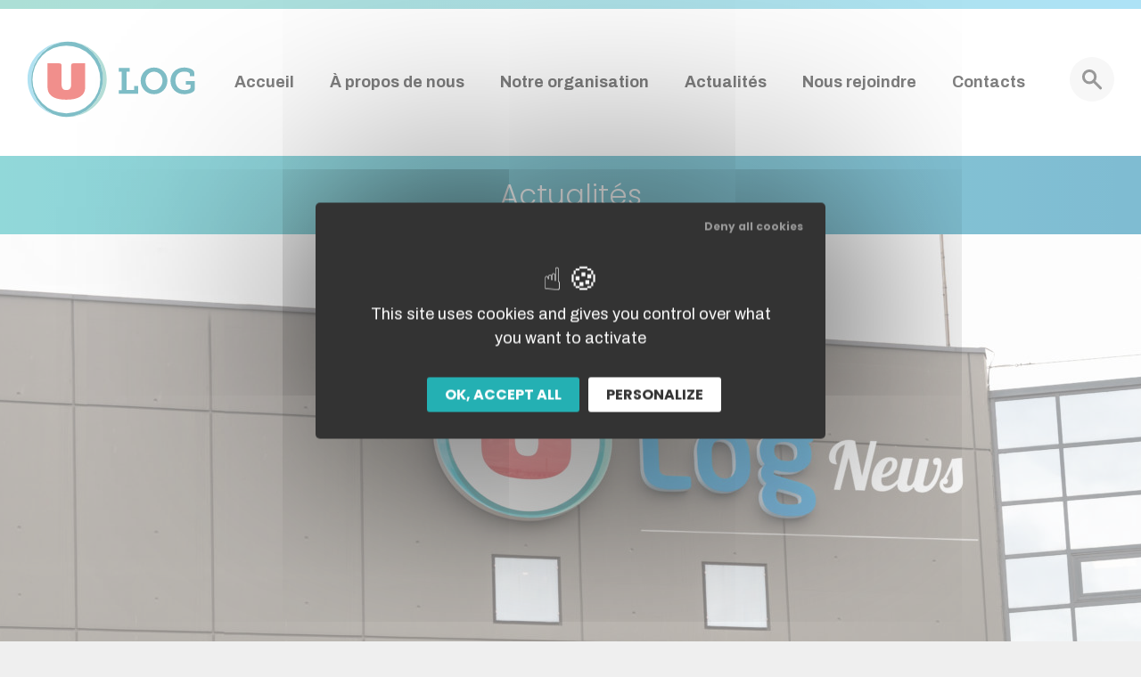

--- FILE ---
content_type: text/html; charset=UTF-8
request_url: https://www.u-logistique.com/siege/u-enseigne-etablissement-sud/
body_size: 6398
content:
<!DOCTYPE html>
<html lang="fr-FR">
<head>
<meta charset="UTF-8" />
<meta name="viewport" content="width=device-width, initial-scale=1">
<link rel="profile" href="https://gmpg.org/xfn/11" />

<!-- Favicons -->
<link rel="apple-touch-icon" sizes="180x180" href="https://www.u-logistique.com/wp-content/themes/ulog/img/favicons/apple-touch-icon.png">
<link rel="icon" type="image/png" sizes="32x32" href="https://www.u-logistique.com/wp-content/themes/ulog/img/favicons/favicon-32x32.png">
<link rel="icon" type="image/png" sizes="16x16" href="https://www.u-logistique.com/wp-content/themes/ulog/img/favicons/favicon-16x16.png">
<link rel="manifest" href="https://www.u-logistique.com/wp-content/themes/ulog/img/favicons/manifest.json">
<link rel="mask-icon" href="https://www.u-logistique.com/wp-content/themes/ulog/img/favicons/safari-pinned-tab.svg" color="#24b0b3">
<meta name="theme-color" content="#ffffff">

<meta name='robots' content='index, follow, max-image-preview:large, max-snippet:-1, max-video-preview:-1' />
	<style>img:is([sizes="auto" i], [sizes^="auto," i]) { contain-intrinsic-size: 3000px 1500px }</style>
	
	<!-- This site is optimized with the Yoast SEO plugin v26.4 - https://yoast.com/wordpress/plugins/seo/ -->
	<title>U Enseigne Établissement SUD - U Logistique</title>
	<link rel="canonical" href="https://www.u-logistique.com/siege/u-enseigne-etablissement-sud/" />
	<meta property="og:locale" content="fr_FR" />
	<meta property="og:type" content="article" />
	<meta property="og:title" content="U Enseigne Établissement SUD - U Logistique" />
	<meta property="og:description" content="&nbsp;" />
	<meta property="og:url" content="https://www.u-logistique.com/siege/u-enseigne-etablissement-sud/" />
	<meta property="og:site_name" content="U Logistique" />
	<meta property="article:modified_time" content="2017-12-11T19:49:03+00:00" />
	<meta name="twitter:card" content="summary_large_image" />
	<meta name="twitter:site" content="@ULogistique" />
	<script type="application/ld+json" class="yoast-schema-graph">{"@context":"https://schema.org","@graph":[{"@type":"WebPage","@id":"https://www.u-logistique.com/siege/u-enseigne-etablissement-sud/","url":"https://www.u-logistique.com/siege/u-enseigne-etablissement-sud/","name":"U Enseigne Établissement SUD - U Logistique","isPartOf":{"@id":"https://www.u-logistique.com/#website"},"datePublished":"2017-12-10T08:49:32+00:00","dateModified":"2017-12-11T19:49:03+00:00","breadcrumb":{"@id":"https://www.u-logistique.com/siege/u-enseigne-etablissement-sud/#breadcrumb"},"inLanguage":"fr-FR","potentialAction":[{"@type":"ReadAction","target":["https://www.u-logistique.com/siege/u-enseigne-etablissement-sud/"]}]},{"@type":"BreadcrumbList","@id":"https://www.u-logistique.com/siege/u-enseigne-etablissement-sud/#breadcrumb","itemListElement":[{"@type":"ListItem","position":1,"name":"Accueil","item":"https://www.u-logistique.com/"},{"@type":"ListItem","position":2,"name":"U Enseigne Établissement SUD"}]},{"@type":"WebSite","@id":"https://www.u-logistique.com/#website","url":"https://www.u-logistique.com/","name":"U Logistique","description":"Société logistique des Magasins U","publisher":{"@id":"https://www.u-logistique.com/#organization"},"potentialAction":[{"@type":"SearchAction","target":{"@type":"EntryPoint","urlTemplate":"https://www.u-logistique.com/?s={search_term_string}"},"query-input":{"@type":"PropertyValueSpecification","valueRequired":true,"valueName":"search_term_string"}}],"inLanguage":"fr-FR"},{"@type":"Organization","@id":"https://www.u-logistique.com/#organization","name":"U Logistique","url":"https://www.u-logistique.com/","logo":{"@type":"ImageObject","inLanguage":"fr-FR","@id":"https://www.u-logistique.com/#/schema/logo/image/","url":"https://www.u-logistique.com/wp-content/uploads/2019/01/exe_logo-u-log_cmjn-e1549372137120.png","contentUrl":"https://www.u-logistique.com/wp-content/uploads/2019/01/exe_logo-u-log_cmjn-e1549372137120.png","width":1000,"height":451,"caption":"U Logistique"},"image":{"@id":"https://www.u-logistique.com/#/schema/logo/image/"},"sameAs":["https://x.com/ULogistique"]}]}</script>
	<!-- / Yoast SEO plugin. -->


<link rel='dns-prefetch' href='//maps.googleapis.com' />
<link rel='dns-prefetch' href='//fonts.googleapis.com' />
<link rel='stylesheet' id='wp-block-library-css' href='https://www.u-logistique.com/wp-includes/css/dist/block-library/style.min.css?ver=6.8.3' type='text/css' media='all' />
<style id='classic-theme-styles-inline-css' type='text/css'>
/*! This file is auto-generated */
.wp-block-button__link{color:#fff;background-color:#32373c;border-radius:9999px;box-shadow:none;text-decoration:none;padding:calc(.667em + 2px) calc(1.333em + 2px);font-size:1.125em}.wp-block-file__button{background:#32373c;color:#fff;text-decoration:none}
</style>
<style id='safe-svg-svg-icon-style-inline-css' type='text/css'>
.safe-svg-cover{text-align:center}.safe-svg-cover .safe-svg-inside{display:inline-block;max-width:100%}.safe-svg-cover svg{fill:currentColor;height:100%;max-height:100%;max-width:100%;width:100%}

</style>
<style id='global-styles-inline-css' type='text/css'>
:root{--wp--preset--aspect-ratio--square: 1;--wp--preset--aspect-ratio--4-3: 4/3;--wp--preset--aspect-ratio--3-4: 3/4;--wp--preset--aspect-ratio--3-2: 3/2;--wp--preset--aspect-ratio--2-3: 2/3;--wp--preset--aspect-ratio--16-9: 16/9;--wp--preset--aspect-ratio--9-16: 9/16;--wp--preset--color--black: #000000;--wp--preset--color--cyan-bluish-gray: #abb8c3;--wp--preset--color--white: #ffffff;--wp--preset--color--pale-pink: #f78da7;--wp--preset--color--vivid-red: #cf2e2e;--wp--preset--color--luminous-vivid-orange: #ff6900;--wp--preset--color--luminous-vivid-amber: #fcb900;--wp--preset--color--light-green-cyan: #7bdcb5;--wp--preset--color--vivid-green-cyan: #00d084;--wp--preset--color--pale-cyan-blue: #8ed1fc;--wp--preset--color--vivid-cyan-blue: #0693e3;--wp--preset--color--vivid-purple: #9b51e0;--wp--preset--gradient--vivid-cyan-blue-to-vivid-purple: linear-gradient(135deg,rgba(6,147,227,1) 0%,rgb(155,81,224) 100%);--wp--preset--gradient--light-green-cyan-to-vivid-green-cyan: linear-gradient(135deg,rgb(122,220,180) 0%,rgb(0,208,130) 100%);--wp--preset--gradient--luminous-vivid-amber-to-luminous-vivid-orange: linear-gradient(135deg,rgba(252,185,0,1) 0%,rgba(255,105,0,1) 100%);--wp--preset--gradient--luminous-vivid-orange-to-vivid-red: linear-gradient(135deg,rgba(255,105,0,1) 0%,rgb(207,46,46) 100%);--wp--preset--gradient--very-light-gray-to-cyan-bluish-gray: linear-gradient(135deg,rgb(238,238,238) 0%,rgb(169,184,195) 100%);--wp--preset--gradient--cool-to-warm-spectrum: linear-gradient(135deg,rgb(74,234,220) 0%,rgb(151,120,209) 20%,rgb(207,42,186) 40%,rgb(238,44,130) 60%,rgb(251,105,98) 80%,rgb(254,248,76) 100%);--wp--preset--gradient--blush-light-purple: linear-gradient(135deg,rgb(255,206,236) 0%,rgb(152,150,240) 100%);--wp--preset--gradient--blush-bordeaux: linear-gradient(135deg,rgb(254,205,165) 0%,rgb(254,45,45) 50%,rgb(107,0,62) 100%);--wp--preset--gradient--luminous-dusk: linear-gradient(135deg,rgb(255,203,112) 0%,rgb(199,81,192) 50%,rgb(65,88,208) 100%);--wp--preset--gradient--pale-ocean: linear-gradient(135deg,rgb(255,245,203) 0%,rgb(182,227,212) 50%,rgb(51,167,181) 100%);--wp--preset--gradient--electric-grass: linear-gradient(135deg,rgb(202,248,128) 0%,rgb(113,206,126) 100%);--wp--preset--gradient--midnight: linear-gradient(135deg,rgb(2,3,129) 0%,rgb(40,116,252) 100%);--wp--preset--font-size--small: 13px;--wp--preset--font-size--medium: 20px;--wp--preset--font-size--large: 36px;--wp--preset--font-size--x-large: 42px;--wp--preset--spacing--20: 0.44rem;--wp--preset--spacing--30: 0.67rem;--wp--preset--spacing--40: 1rem;--wp--preset--spacing--50: 1.5rem;--wp--preset--spacing--60: 2.25rem;--wp--preset--spacing--70: 3.38rem;--wp--preset--spacing--80: 5.06rem;--wp--preset--shadow--natural: 6px 6px 9px rgba(0, 0, 0, 0.2);--wp--preset--shadow--deep: 12px 12px 50px rgba(0, 0, 0, 0.4);--wp--preset--shadow--sharp: 6px 6px 0px rgba(0, 0, 0, 0.2);--wp--preset--shadow--outlined: 6px 6px 0px -3px rgba(255, 255, 255, 1), 6px 6px rgba(0, 0, 0, 1);--wp--preset--shadow--crisp: 6px 6px 0px rgba(0, 0, 0, 1);}:where(.is-layout-flex){gap: 0.5em;}:where(.is-layout-grid){gap: 0.5em;}body .is-layout-flex{display: flex;}.is-layout-flex{flex-wrap: wrap;align-items: center;}.is-layout-flex > :is(*, div){margin: 0;}body .is-layout-grid{display: grid;}.is-layout-grid > :is(*, div){margin: 0;}:where(.wp-block-columns.is-layout-flex){gap: 2em;}:where(.wp-block-columns.is-layout-grid){gap: 2em;}:where(.wp-block-post-template.is-layout-flex){gap: 1.25em;}:where(.wp-block-post-template.is-layout-grid){gap: 1.25em;}.has-black-color{color: var(--wp--preset--color--black) !important;}.has-cyan-bluish-gray-color{color: var(--wp--preset--color--cyan-bluish-gray) !important;}.has-white-color{color: var(--wp--preset--color--white) !important;}.has-pale-pink-color{color: var(--wp--preset--color--pale-pink) !important;}.has-vivid-red-color{color: var(--wp--preset--color--vivid-red) !important;}.has-luminous-vivid-orange-color{color: var(--wp--preset--color--luminous-vivid-orange) !important;}.has-luminous-vivid-amber-color{color: var(--wp--preset--color--luminous-vivid-amber) !important;}.has-light-green-cyan-color{color: var(--wp--preset--color--light-green-cyan) !important;}.has-vivid-green-cyan-color{color: var(--wp--preset--color--vivid-green-cyan) !important;}.has-pale-cyan-blue-color{color: var(--wp--preset--color--pale-cyan-blue) !important;}.has-vivid-cyan-blue-color{color: var(--wp--preset--color--vivid-cyan-blue) !important;}.has-vivid-purple-color{color: var(--wp--preset--color--vivid-purple) !important;}.has-black-background-color{background-color: var(--wp--preset--color--black) !important;}.has-cyan-bluish-gray-background-color{background-color: var(--wp--preset--color--cyan-bluish-gray) !important;}.has-white-background-color{background-color: var(--wp--preset--color--white) !important;}.has-pale-pink-background-color{background-color: var(--wp--preset--color--pale-pink) !important;}.has-vivid-red-background-color{background-color: var(--wp--preset--color--vivid-red) !important;}.has-luminous-vivid-orange-background-color{background-color: var(--wp--preset--color--luminous-vivid-orange) !important;}.has-luminous-vivid-amber-background-color{background-color: var(--wp--preset--color--luminous-vivid-amber) !important;}.has-light-green-cyan-background-color{background-color: var(--wp--preset--color--light-green-cyan) !important;}.has-vivid-green-cyan-background-color{background-color: var(--wp--preset--color--vivid-green-cyan) !important;}.has-pale-cyan-blue-background-color{background-color: var(--wp--preset--color--pale-cyan-blue) !important;}.has-vivid-cyan-blue-background-color{background-color: var(--wp--preset--color--vivid-cyan-blue) !important;}.has-vivid-purple-background-color{background-color: var(--wp--preset--color--vivid-purple) !important;}.has-black-border-color{border-color: var(--wp--preset--color--black) !important;}.has-cyan-bluish-gray-border-color{border-color: var(--wp--preset--color--cyan-bluish-gray) !important;}.has-white-border-color{border-color: var(--wp--preset--color--white) !important;}.has-pale-pink-border-color{border-color: var(--wp--preset--color--pale-pink) !important;}.has-vivid-red-border-color{border-color: var(--wp--preset--color--vivid-red) !important;}.has-luminous-vivid-orange-border-color{border-color: var(--wp--preset--color--luminous-vivid-orange) !important;}.has-luminous-vivid-amber-border-color{border-color: var(--wp--preset--color--luminous-vivid-amber) !important;}.has-light-green-cyan-border-color{border-color: var(--wp--preset--color--light-green-cyan) !important;}.has-vivid-green-cyan-border-color{border-color: var(--wp--preset--color--vivid-green-cyan) !important;}.has-pale-cyan-blue-border-color{border-color: var(--wp--preset--color--pale-cyan-blue) !important;}.has-vivid-cyan-blue-border-color{border-color: var(--wp--preset--color--vivid-cyan-blue) !important;}.has-vivid-purple-border-color{border-color: var(--wp--preset--color--vivid-purple) !important;}.has-vivid-cyan-blue-to-vivid-purple-gradient-background{background: var(--wp--preset--gradient--vivid-cyan-blue-to-vivid-purple) !important;}.has-light-green-cyan-to-vivid-green-cyan-gradient-background{background: var(--wp--preset--gradient--light-green-cyan-to-vivid-green-cyan) !important;}.has-luminous-vivid-amber-to-luminous-vivid-orange-gradient-background{background: var(--wp--preset--gradient--luminous-vivid-amber-to-luminous-vivid-orange) !important;}.has-luminous-vivid-orange-to-vivid-red-gradient-background{background: var(--wp--preset--gradient--luminous-vivid-orange-to-vivid-red) !important;}.has-very-light-gray-to-cyan-bluish-gray-gradient-background{background: var(--wp--preset--gradient--very-light-gray-to-cyan-bluish-gray) !important;}.has-cool-to-warm-spectrum-gradient-background{background: var(--wp--preset--gradient--cool-to-warm-spectrum) !important;}.has-blush-light-purple-gradient-background{background: var(--wp--preset--gradient--blush-light-purple) !important;}.has-blush-bordeaux-gradient-background{background: var(--wp--preset--gradient--blush-bordeaux) !important;}.has-luminous-dusk-gradient-background{background: var(--wp--preset--gradient--luminous-dusk) !important;}.has-pale-ocean-gradient-background{background: var(--wp--preset--gradient--pale-ocean) !important;}.has-electric-grass-gradient-background{background: var(--wp--preset--gradient--electric-grass) !important;}.has-midnight-gradient-background{background: var(--wp--preset--gradient--midnight) !important;}.has-small-font-size{font-size: var(--wp--preset--font-size--small) !important;}.has-medium-font-size{font-size: var(--wp--preset--font-size--medium) !important;}.has-large-font-size{font-size: var(--wp--preset--font-size--large) !important;}.has-x-large-font-size{font-size: var(--wp--preset--font-size--x-large) !important;}
:where(.wp-block-post-template.is-layout-flex){gap: 1.25em;}:where(.wp-block-post-template.is-layout-grid){gap: 1.25em;}
:where(.wp-block-columns.is-layout-flex){gap: 2em;}:where(.wp-block-columns.is-layout-grid){gap: 2em;}
:root :where(.wp-block-pullquote){font-size: 1.5em;line-height: 1.6;}
</style>
<link rel='stylesheet' id='google-css' href='https://fonts.googleapis.com/css?family=Archivo%3A400%2C400i%2C500%2C600%2C700%7CPoppins%3A300%2C400%2C600%2C700&#038;ver=20171129' type='text/css' media='all' />
<link rel='stylesheet' id='normalize-css' href='https://www.u-logistique.com/wp-content/themes/ulog/css/normalize.css?ver=20180301' type='text/css' media='all' />
<link rel='stylesheet' id='global-css' href='https://www.u-logistique.com/wp-content/themes/ulog/css/global.css?ver=20240515' type='text/css' media='all' />
<link rel='stylesheet' id='layout-css' href='https://www.u-logistique.com/wp-content/themes/ulog/css/layout.css?ver=20210503' type='text/css' media='all' />
<link rel='stylesheet' id='accueil-css' href='https://www.u-logistique.com/wp-content/themes/ulog/css/tpl/accueil.css?ver=20240919' type='text/css' media='all' />
<link rel='stylesheet' id='standard-css' href='https://www.u-logistique.com/wp-content/themes/ulog/css/tpl/standard.css?ver=20240515' type='text/css' media='all' />
<link rel='stylesheet' id='company-css' href='https://www.u-logistique.com/wp-content/themes/ulog/css/tpl/company.css?ver=20180301' type='text/css' media='all' />
<link rel='stylesheet' id='gmap-css' href='https://www.u-logistique.com/wp-content/themes/ulog/css/gmap.css?ver=20171204' type='text/css' media='all' />
<link rel='stylesheet' id='jscrollpane-css' href='https://www.u-logistique.com/wp-content/themes/ulog/css/jquery.jscrollpane.css?ver=20171204' type='text/css' media='all' />
<link rel='stylesheet' id='misc-css' href='https://www.u-logistique.com/wp-content/themes/ulog/css/misc.css?ver=20171204' type='text/css' media='all' />
<link rel='stylesheet' id='jobs-css' href='https://www.u-logistique.com/wp-content/themes/ulog/css/tpl/jobs.css?ver=20171204' type='text/css' media='all' />
<link rel='stylesheet' id='join-us-css' href='https://www.u-logistique.com/wp-content/themes/ulog/css/tpl/join-us.css?ver=20240515' type='text/css' media='all' />
<link rel='stylesheet' id='press-css' href='https://www.u-logistique.com/wp-content/themes/ulog/css/tpl/press.css?ver=20171204' type='text/css' media='all' />
<link rel='stylesheet' id='contact-css' href='https://www.u-logistique.com/wp-content/themes/ulog/css/tpl/contact.css?ver=20180525' type='text/css' media='all' />
<link rel='stylesheet' id='selectric-css' href='https://www.u-logistique.com/wp-content/themes/ulog/css/selectric.css?ver=20180325' type='text/css' media='all' />
<link rel='stylesheet' id='wp-featherlight-css' href='https://www.u-logistique.com/wp-content/plugins/wp-featherlight/css/wp-featherlight.min.css?ver=1.3.4' type='text/css' media='all' />
<script type="text/javascript" src="https://www.u-logistique.com/wp-content/themes/ulog/js/tarteaucitron/tarteaucitron.js?ver=1.9.6" id="tarteaucitron-js"></script>
<script type="text/javascript" src="https://www.u-logistique.com/wp-includes/js/jquery/jquery.min.js?ver=3.7.1" id="jquery-core-js"></script>
<script type="text/javascript" src="https://www.u-logistique.com/wp-includes/js/jquery/jquery-migrate.min.js?ver=3.4.1" id="jquery-migrate-js"></script>
<script type="text/javascript" src="https://www.u-logistique.com/wp-content/themes/ulog/js/jobs.js?ver=6.8.3" id="jobs-js"></script>
<script type="text/javascript" src="https://www.u-logistique.com/wp-content/themes/ulog/js/gmap.js?ver=6.8.3" id="gmap-js"></script>
<script type="text/javascript" src="https://www.u-logistique.com/wp-content/themes/ulog/js/misc.js?ver=6.8.3" id="misc-js"></script>
<script type="text/javascript" src="https://www.u-logistique.com/wp-content/themes/ulog/js/jquery.jscrollpane.min.js?ver=6.8.3" id="scrollpane-js"></script>
<script type="text/javascript" src="https://www.u-logistique.com/wp-content/themes/ulog/js/jquery.mousewheel.min.js?ver=6.8.3" id="mousewheel-js"></script>
<script type="text/javascript" src="https://maps.googleapis.com/maps/api/js?key=AIzaSyBd4Dr6Z3gsG7z1Ay2rFwm_PQOHGQ5fVvI&amp;libraries=visualization&amp;callback=initMap&amp;ver=6.8.3" id="gmap-api-js"></script>
<script type="text/javascript" src="https://www.u-logistique.com/wp-content/themes/ulog/js/markerclusterer.js?ver=6.8.3" id="markerclusterer-js"></script>
<script type="text/javascript" src="https://www.u-logistique.com/wp-content/themes/ulog/js/OverlappingMarkerSpiderfier.js?ver=6.8.3" id="OverlappingMarkerSpiderfier-js"></script>
<link rel="https://api.w.org/" href="https://www.u-logistique.com/wp-json/" /><link rel='shortlink' href='https://www.u-logistique.com/?p=535' />
<link rel="alternate" title="oEmbed (JSON)" type="application/json+oembed" href="https://www.u-logistique.com/wp-json/oembed/1.0/embed?url=https%3A%2F%2Fwww.u-logistique.com%2Fsiege%2Fu-enseigne-etablissement-sud%2F" />
<link rel="alternate" title="oEmbed (XML)" type="text/xml+oembed" href="https://www.u-logistique.com/wp-json/oembed/1.0/embed?url=https%3A%2F%2Fwww.u-logistique.com%2Fsiege%2Fu-enseigne-etablissement-sud%2F&#038;format=xml" />

</head>

<body data-rsssl=1 class="wp-singular siege-template-default single single-siege postid-535 wp-theme-ulog wp-featherlight-captions">

	<header class="header" role="banner">
		<button id="menu-btn">
			<img src="https://www.u-logistique.com/wp-content/themes/ulog/img/menu.svg" alt="Afficher le menu">
		</button>
		<div class="wrap">
			<div class="header-layout">
												<p class="logo">
					<a href="https://www.u-logistique.com/" title="Retour en page d'accueil" rel="home">
						<img src="https://www.u-logistique.com/wp-content/uploads/2019/02/logo.svg" alt="U Logistique">
					</a>
				</p>
								
				<nav role="navigation">
				<ul id="menu-menu-principal" class="nav-main"><li id="menu-item-73" class="menu-item menu-item-type-post_type menu-item-object-page menu-item-home menu-item-73"><a href="https://www.u-logistique.com/">Accueil</a></li>
<li id="menu-item-74" class="menu-item menu-item-type-custom menu-item-object-custom menu-item-has-children menu-item-74"><a href="#">À propos de nous</a>
<ul class="sub-menu">
	<li id="menu-item-72" class="menu-item menu-item-type-post_type menu-item-object-page menu-item-72"><a href="https://www.u-logistique.com/notre-entreprise/">Notre entreprise</a></li>
	<li id="menu-item-71" class="menu-item menu-item-type-post_type menu-item-object-page menu-item-71"><a href="https://www.u-logistique.com/la-cooperative-u/">La Coopérative U</a></li>
	<li id="menu-item-70" class="menu-item menu-item-type-post_type menu-item-object-page menu-item-70"><a href="https://www.u-logistique.com/nos-valeurs/">Nos valeurs</a></li>
	<li id="menu-item-69" class="menu-item menu-item-type-post_type menu-item-object-page menu-item-69"><a href="https://www.u-logistique.com/nos-actions-eco-responsables/">Nos actions éco-responsables</a></li>
</ul>
</li>
<li id="menu-item-76" class="menu-item menu-item-type-custom menu-item-object-custom menu-item-has-children menu-item-76"><a href="#">Notre organisation</a>
<ul class="sub-menu">
	<li id="menu-item-68" class="menu-item menu-item-type-post_type menu-item-object-page menu-item-68"><a href="https://www.u-logistique.com/nos-entrepots/">Nos entrepôts</a></li>
	<li id="menu-item-66" class="menu-item menu-item-type-post_type menu-item-object-page menu-item-66"><a href="https://www.u-logistique.com/notre-expertise-transport/">Notre expertise transport</a></li>
	<li id="menu-item-67" class="menu-item menu-item-type-post_type menu-item-object-page menu-item-67"><a href="https://www.u-logistique.com/nos-innovations/">Nos innovations</a></li>
</ul>
</li>
<li id="menu-item-75" class="menu-item menu-item-type-custom menu-item-object-custom menu-item-has-children menu-item-75"><a href="#">Actualités</a>
<ul class="sub-menu">
	<li id="menu-item-9" class="menu-item menu-item-type-post_type menu-item-object-page current_page_parent menu-item-9"><a href="https://www.u-logistique.com/actualites/">Actualités</a></li>
	<li id="menu-item-65" class="menu-item menu-item-type-post_type menu-item-object-page menu-item-65"><a href="https://www.u-logistique.com/presse/">Presse</a></li>
</ul>
</li>
<li id="menu-item-312" class="menu-item menu-item-type-post_type menu-item-object-page menu-item-has-children menu-item-312"><a href="https://www.u-logistique.com/nous-rejoindre/">Nous rejoindre</a>
<ul class="sub-menu">
	<li id="menu-item-696" class="hide-desktop menu-item menu-item-type-post_type menu-item-object-page menu-item-696"><a href="https://www.u-logistique.com/nous-rejoindre/">Nous rejoindre</a></li>
	<li id="menu-item-64" class="menu-item menu-item-type-post_type menu-item-object-page menu-item-64"><a href="https://www.u-logistique.com/pourquoi-nous-rejoindre/">Pourquoi nous rejoindre ?</a></li>
	<li id="menu-item-63" class="menu-item menu-item-type-post_type menu-item-object-page menu-item-63"><a href="https://www.u-logistique.com/nos-metiers/">Nos métiers</a></li>
	<li id="menu-item-2521" class="menu-item menu-item-type-post_type menu-item-object-page menu-item-2521"><a href="https://www.u-logistique.com/alternance-u-logistique/">Nos contrats en alternance</a></li>
	<li id="menu-item-2361" class="menu-item menu-item-type-custom menu-item-object-custom menu-item-2361"><a href="https://u-emploi.com/offres-emploi?codeEntity=u-log">Nos offres d&#8217;emploi</a></li>
</ul>
</li>
<li id="menu-item-60" class="menu-item menu-item-type-post_type menu-item-object-page menu-item-60"><a href="https://www.u-logistique.com/contacts/">Contacts</a></li>
<li id="menu-item-710" class="hide-desktop menu-item menu-item-type-post_type menu-item-object-page menu-item-710"><a href="https://www.u-logistique.com/recherche/">Recherche</a></li>
</ul>				</nav>
				<div class="header-search">
					<a href="https://www.u-logistique.com/recherche/" class="header-search__btn">
						<span class="is-hidden"></span>
					</a>
				</div>
			</div>
		</div>
	</header>


<div class="page-title">
	<div class="wrap">
		Actualités
	</div>
</div>


<div class="page-cover" style="background-image:url(https://www.u-logistique.com/wp-content/uploads/2017/12/ulog_siege_carquefou-1412170199_retravaille-1-1400x700.jpg);">
	<div class="page-intro">
		<div class="page-intro__inner">
					</div>
	</div>
</div>

<div class="page-main">


	<article>
		<div class='date'>10 décembre 2017</div>
		<h1>U Enseigne Établissement SUD</h1>
		<div class='image'></div> 
		<!-- JC : la classe .content permet de définir tous les styles de mise en forme (paragraphes, listes, titres, etc.) -->
		<div class="content">
			<p>&nbsp;</p>
		</div>
	</article>
</div>

<div class="back-to-blog">
	<a href='/actualites/'>Retour aux actualités</a>
</div>


<footer class="footer" role="contentinfo">
	<div class="wrap">
		<div class="footer-layout">
			<div class="footer-logo">	
								<img src="https://www.u-logistique.com/wp-content/uploads/2019/02/logo-footer.svg" alt="U Logistique">
							</div>
			<div class="footer-menu">
				<nav role="navigation">
				<ul id="menu-menu-footer" class="nav-footer"><li id="menu-item-323" class="menu-item menu-item-type-custom menu-item-object-custom menu-item-has-children menu-item-323"><a href="#">À propos de nous</a>
<ul class="sub-menu">
	<li id="menu-item-324" class="menu-item menu-item-type-post_type menu-item-object-page menu-item-324"><a href="https://www.u-logistique.com/notre-entreprise/">Notre entreprise</a></li>
	<li id="menu-item-325" class="menu-item menu-item-type-post_type menu-item-object-page menu-item-325"><a href="https://www.u-logistique.com/la-cooperative-u/">La Coopérative U</a></li>
	<li id="menu-item-326" class="menu-item menu-item-type-post_type menu-item-object-page menu-item-326"><a href="https://www.u-logistique.com/nos-valeurs/">Nos valeurs</a></li>
	<li id="menu-item-327" class="menu-item menu-item-type-post_type menu-item-object-page menu-item-327"><a href="https://www.u-logistique.com/nos-actions-eco-responsables/">Nos actions éco-responsables</a></li>
</ul>
</li>
<li id="menu-item-328" class="menu-item menu-item-type-custom menu-item-object-custom menu-item-has-children menu-item-328"><a href="#">Notre organisation</a>
<ul class="sub-menu">
	<li id="menu-item-331" class="menu-item menu-item-type-post_type menu-item-object-page menu-item-331"><a href="https://www.u-logistique.com/nos-entrepots/">Nos entrepôts</a></li>
	<li id="menu-item-329" class="menu-item menu-item-type-post_type menu-item-object-page menu-item-329"><a href="https://www.u-logistique.com/notre-expertise-transport/">Notre expertise transport</a></li>
	<li id="menu-item-330" class="menu-item menu-item-type-post_type menu-item-object-page menu-item-330"><a href="https://www.u-logistique.com/nos-innovations/">Nos innovations</a></li>
</ul>
</li>
<li id="menu-item-811" class="menu-item menu-item-type-custom menu-item-object-custom menu-item-has-children menu-item-811"><a href="https://www.u-logistique.com/nous-rejoindre/">Nous rejoindre</a>
<ul class="sub-menu">
	<li id="menu-item-812" class="menu-item menu-item-type-post_type menu-item-object-page menu-item-812"><a href="https://www.u-logistique.com/nous-rejoindre/">Nous rejoindre</a></li>
	<li id="menu-item-816" class="menu-item menu-item-type-post_type menu-item-object-page menu-item-816"><a href="https://www.u-logistique.com/pourquoi-nous-rejoindre/">Pourquoi nous rejoindre ?</a></li>
	<li id="menu-item-815" class="menu-item menu-item-type-post_type menu-item-object-page menu-item-815"><a href="https://www.u-logistique.com/nos-metiers/">Nos métiers</a></li>
	<li id="menu-item-2548" class="menu-item menu-item-type-post_type menu-item-object-page menu-item-2548"><a href="https://www.u-logistique.com/alternance-u-logistique/">Nos contrats en alternance</a></li>
</ul>
</li>
<li id="menu-item-332" class="menu-item menu-item-type-custom menu-item-object-custom menu-item-has-children menu-item-332"><a href="#">Pages</a>
<ul class="sub-menu">
	<li id="menu-item-333" class="menu-item menu-item-type-post_type menu-item-object-page current_page_parent menu-item-333"><a href="https://www.u-logistique.com/actualites/">Actualités</a></li>
	<li id="menu-item-336" class="menu-item menu-item-type-post_type menu-item-object-page menu-item-336"><a href="https://www.u-logistique.com/presse/">Presse</a></li>
	<li id="menu-item-334" class="menu-item menu-item-type-post_type menu-item-object-page menu-item-334"><a href="https://www.u-logistique.com/contacts/">Contacts</a></li>
</ul>
</li>
</ul>				</nav>
			</div>
			<div class="footer-social">
				<div class="footer-social__title">Retrouvez-nous</div>
				<ul class="footer-social__pictos">
																				<li><a href="https://www.linkedin.com/company/u-logistique" target="_blank"><img src="https://www.u-logistique.com/wp-content/themes/ulog/img/linkedin.svg" alt="Linkedin"></a></li>
															<li><a href="https://www.youtube.com/channel/UCpCFhmRIwG9A9O7A-FIu6cg" target="_blank"><img src="https://www.u-logistique.com/wp-content/themes/ulog/img/youtube.svg" alt="YouTube"></a></li>
									</ul>
			</div>
		</div>
		<nav role="navigation" class="test">
		<ul id="menu-menu-bas-de-page" class="nav-bottom"><li id="menu-item-88" class="menu-item menu-item-type-post_type menu-item-object-page menu-item-88"><a href="https://www.u-logistique.com/mentions-legales/">Mentions légales</a></li>
<li id="menu-item-828" class="menu-item menu-item-type-post_type menu-item-object-page menu-item-privacy-policy menu-item-828"><a rel="privacy-policy" href="https://www.u-logistique.com/cookies-2/">Cookies</a></li>
<li id="menu-item-1946" class="menu-item menu-item-type-custom menu-item-object-custom menu-item-1946"><a href="#cookies">Gérez vos préférences de cookies</a></li>
</ul>		</nav>
	</div>
</footer>

<script type="speculationrules">
{"prefetch":[{"source":"document","where":{"and":[{"href_matches":"\/*"},{"not":{"href_matches":["\/wp-*.php","\/wp-admin\/*","\/wp-content\/uploads\/*","\/wp-content\/*","\/wp-content\/plugins\/*","\/wp-content\/themes\/ulog\/*","\/*\\?(.+)"]}},{"not":{"selector_matches":"a[rel~=\"nofollow\"]"}},{"not":{"selector_matches":".no-prefetch, .no-prefetch a"}}]},"eagerness":"conservative"}]}
</script>
<!-- Matomo -->
<script>
  var _paq = window._paq = window._paq || [];
  /* tracker methods like "setCustomDimension" should be called before "trackPageView" */
  _paq.push(['trackPageView']);
  _paq.push(['enableLinkTracking']);
  (function() {
    var u="https://utalents.matomo.cloud/";
    _paq.push(['setTrackerUrl', u+'matomo.php']);
    _paq.push(['setSiteId', '2']);
    var d=document, g=d.createElement('script'), s=d.getElementsByTagName('script')[0];
    g.async=true; g.src='https://cdn.matomo.cloud/utalents.matomo.cloud/matomo.js'; s.parentNode.insertBefore(g,s);
  })();
</script>
<!-- End Matomo Code -->
<script type="text/javascript" src="https://www.u-logistique.com/wp-content/themes/ulog/js/start.js?ver=20180301" id="start-js"></script>
<script type="text/javascript" src="https://www.u-logistique.com/wp-content/themes/ulog/js/jquery.scrollUp.min.js?ver=2.4.1" id="scrollUp-js"></script>
<script type="text/javascript" src="https://www.u-logistique.com/wp-content/themes/ulog/js/jquery.selectric.min.js?ver=1.13.0" id="selectric-js"></script>
<script type="text/javascript" src="https://www.u-logistique.com/wp-content/plugins/wp-featherlight/js/wpFeatherlight.pkgd.min.js?ver=1.3.4" id="wp-featherlight-js"></script>

</body>
</html>

--- FILE ---
content_type: text/css
request_url: https://www.u-logistique.com/wp-content/themes/ulog/css/global.css?ver=20240515
body_size: 2781
content:
/*
	GLOBAL
	Feuille de style générale

	SOMMAIRE
	Typographie
	Mise en page
	Tableaux
	Utilitaires
	Responsive
	Impression
*/

/*-----------------------------------------------------------------------
  == Typographie
----------------------------------------------------------------------- */
* {
	box-sizing: border-box;
}
html {
	font-size: 62.5%;
}
body {
	margin: 0;
	background: #EFEFEF;
	font-size: 1.6rem;
	line-height: 1.5;
	font-family: 'Archivo', Arial, sans-serif;
	color: #333;
	overflow-x: hidden;
}
@media (max-width: 991px) {
	body {
		transition: .3s ease all;
	}
	body.menu-open {
		-ms-transform: translateX(250px);
		-webkit-transform: translateX(250px);
		transform: translateX(250px);
	}
	body.menu-open::after {
		content: '';
		position: fixed;
		top: 0;
		right: 0;
		bottom: 0;
		left: 0;
		background: #353535;
		opacity: 0.5;
		z-index: 999;
	}
}
h1, h2, h3, h4, h5, h6 {
	margin: 0;
	padding: 0;
	text-rendering: optimizeLegibility;
	font-weight: normal;
	line-height: 1em;
}
p, ul, ol {
	margin: 0;
	padding: 0;
}
a {
	text-decoration: underline;
}
a:hover, a:focus {
	text-decoration: none;
}
figure {
	margin: 0;
}

/*-----------------------------------------------------------------------
  == Titres
----------------------------------------------------------------------- */

.title-h2 {
	margin: 0 0 40px;
	text-align: center;
	text-transform: uppercase;
	color: #111;
	font-family: 'Poppins', sans-serif;
	font-size: 2.2rem;
	font-weight: 600;
}
@media (max-width: 767px) {
	.title-h2 br {
		display: none;
	}
}
@media (min-width: 768px) {
    .title-h2 {
		padding: 0 30px;
        font-size: 2.4rem;
    }
}
.title-h2::after {
	content: '';
	display: block;
	margin: 30px auto 0;
	width: 50px;
	height: 4px;
	background-image: linear-gradient(-90deg, #5CC5ED 0%, #59BFAC 100%);
}
.title-h2 span {
	display: block;
	margin-top: 5px;
	font-family: 'Archivo', Arial, sans-serif;
	font-size: 1.8rem;
	color: #7F7F7F;
	text-transform: none;
	font-weight: 600;
}

/*-----------------------------------------------------------------------
  == Mise en page
----------------------------------------------------------------------- */

.global {
	min-height: 400px;
	padding: 50px 0;
}
.wrap {
	margin: 0 auto;
	max-width: 1380px;
	padding: 0 30px;
}

/*-----------------------------------------------------------------------
  == Boutons
----------------------------------------------------------------------- */

.btn, .gform_footer input[type=submit], .btn-wrap a {
	display: inline-block;
	vertical-align: middle;
	padding: 18px 30px;
	border-radius: 3px;
	text-transform: uppercase;
	font-size: 1.6rem;
	font-weight: 700;
	line-height: 1.2;
	border: 0 !important;
	text-decoration: none !important;
	font-family: 'Poppins', sans-serif;
	text-align: center;
	cursor: pointer;
}
.btn_blue {
	color: #fff !important;
	background-color: #007AA5 !important;
}
.btn_green, .gform_footer input[type=submit], .btn-wrap a {
	color: #fff !important;
	background-color: #24B0B3 !important;
}
.btn_white {
	color: #333 !important;
	background-color: #fff !important;
}
.content p.btn-wrap {
	margin: 30px 0;
	text-align: center;
}

/*-----------------------------------------------------------------------
  == Tableaux
----------------------------------------------------------------------- */

table {
	width: 100%;
	vertical-align: top;
}
th {
	font-weight: normal;
	text-align: left;
}
td {
	vertical-align: top
}

/*-----------------------------------------------------------------------
  == Formulaires
----------------------------------------------------------------------- */
div.gform_wrapper {
    max-width: 650px;
    margin: 0 auto;
}
div.gform_wrapper h3.gform_title {
	font-weight: 600;
}
div.gform_wrapper input[type=text],
div.gform_wrapper input[type=email],
div.gform_wrapper input[type=tel],
div.gform_wrapper input[type=url],
div.gform_wrapper textarea {
	width: 100% !important;
	padding: 10px 10px !important;
	border: 1px solid #24B0B3;
	font-family: 'Archivo', Arial, sans-serif !important;
	font-size: 1.4rem !important;
}
div.gform_wrapper ul li.gfield_html {
	padding: 20px !important;
	font-size: 1.4rem;
	background: #f7f7f7;
}
div.gform_wrapper ul li.gfield {
	padding-left: 0;
	padding-right: 0 !important;
}
div.gform_wrapper ul li.gfield::before {
	content: none !important;
}
div.gform_wrapper .top_label .gfield_label {
	font-weight: 600 !important;
}
div.gform_footer {
	text-align: right;
}
div.gform_footer input[type=submit] {
	margin-right: 0 !important;
}
.gform_wrapper.gf_browser_chrome .gfield_checkbox li input,
.gform_wrapper.gf_browser_chrome .gfield_checkbox li input[type=checkbox],
.gform_wrapper.gf_browser_chrome .gfield_radio li input[type=radio] {
	margin-top: 2px !important;
}
div.gform_confirmation_wrapper {
	background: #24B0B3;
	color: #fff;
	padding: 20px !important;
	font-style: italic;
}

/*-----------------------------------------------------------------------
  == Contenus
----------------------------------------------------------------------- */
.content p, .content ul {
	margin-bottom: 20px;
}
.content p:last-child, .content ul:last-child {
	margin-bottom: 0;
}
.content > ul li {
	position: relative;
	margin-bottom: 10px;
	padding: 0 0 0 30px;
	list-style: none;
}
.content > ul li::before {
	content: '';
	position: absolute;
	top: 9px;
	left: 12px;
	background: #007AA5;
	width: 6px;
	height: 6px;
}
.content > ul ul {
	margin: 5px 0 0 10px;
}
.content > ul ul li {
	list-style: circle;
}
.content a {
	color: #111;
}
.content img {
	height: auto;
}
.content iframe {
	display: block;
	margin: 0 auto 20px;
}
.content h2 {
	margin: 30px 0 20px;
	font-size: 28px;
}
.content h2:first-child, .content h3:first-child {
	margin-top: 0;
}
.content h3 {
	margin: 30px 0 15px;
	font-family: 'Poppins', sans-serif;
	font-size: 1.9rem;
	line-height: 1.3;
	font-weight: 600;
	color: #007AA5;
}
.content .alignleft, .content .alignright  {
	display: block;
	margin: 20px 0;
}
@media (min-width: 768px) {
	.content .alignleft {
		margin: 0 20px 20px 0;
		float: left;
	}
	.content .alignright {
		margin: 0 0 20px 20px;
		float: right;
	}
}
.content .aligncenter {
	display: block;
	margin-left: auto;
	margin-right: auto;
}
.content .wp-caption {
	max-width: 100%; /* Keep wide captions from overflowing their container. */
	margin-bottom: 20px;
}
.content .wp-caption .wp-caption-text, .content .gallery-caption, .entry-caption {
	font-style: italic;
	font-size: 12px;
	line-height: 1.5em;
	color: #888;
	text-align: center;
}
.gallery {
	display: flex;
	align-items: center;
	flex-wrap: wrap;
	margin-left: -10px;
	margin-right: -10px;
}
.gallery img {
	display: block;
	width: 100%;
	height: auto;
}
.gallery .gallery-item {
	padding: 0 10px 20px;
}
.gallery.gallery-columns-2 .gallery-item {
	width: calc(100% / 2);
}
.gallery.gallery-columns-3 .gallery-item {
	width: calc(100% / 3);
}
.gallery.gallery-columns-4 .gallery-item {
	width: calc(100% / 4);
}
.gallery.gallery-columns-5 .gallery-item {
	width: calc(100% / 5);
}
.gallery.gallery-columns-6 .gallery-item {
	width: calc(100% / 6);
}
.gallery.gallery-columns-7 .gallery-item {
	width: calc(100% / 7);
}
.gallery.gallery-columns-8 .gallery-item {
	width: calc(100% / 8);
}

/*-----------------------------------------------------------------------
  == Utilitaires
----------------------------------------------------------------------- */

/* Clearfix (cf. http://nicolasgallagher.com/micro-clearfix-hack) */
.cf {
	zoom: 1;
}
.cf:before, .cf:after {
	content: "";
	display: block;
}
.cf:after {
	clear: both;
}

/* Alignements */
.align-left {
	text-align: left;
}
.align-center {
	text-align: center;
}
.align-right {
	text-align: right;
}

/* Masque le contenu visuellement */
.is-hidden {
	clip: rect(0 0 0 0);
	height: 1px;
	margin: -1px;
	overflow: hidden;
	padding: 0;
	position: absolute;
	width: 1px;
	border: 0;
}
@media(min-width: 992px){
	.hide-desktop {
		display: none;
	}
}


/*-----------------------------------------------------------------------
  == Responsive
----------------------------------------------------------------------- */

/* Valeurs maximales */
img, table, td, blockquote, code, pre, textarea, input, iframe, object, embed, video {
	max-width: 100%;
}
/* Corrections Viewport */
@-webkit-viewport {
	width: device-width;
	zoom: 1.0;
}
@-moz-viewport {
	width: device-width;
	zoom: 1.0;
}
@-ms-viewport {
	width: device-width;
	zoom: 1.0;
}
@-o-viewport {
	width: device-width;
	zoom: 1.0;
}
@viewport {
	width: device-width;
	zoom: 1.0;
}


/*-----------------------------------------------------------------------
  == Impression
----------------------------------------------------------------------- */
@media print {
	p, blockquote {
		orphans: 2;
		widows: 2;
	}
	blockquote, ul, ol {
		page-break-inside: avoid;
	}
	h1, h2, h3, caption {
		page-break-after: avoid;
	}
}


/*-----------------------------------------------------------------------
  == Pagination
----------------------------------------------------------------------- */
.wp-pagenavi {
	margin: 30px 0;
	text-align: center;
	font-size: 1.5rem;
}
.wp-pagenavi a.page, .wp-pagenavi span.current, .wp-pagenavi a.nextpostslink, .wp-pagenavi a.previouspostslink {
	  display: inline-block;
	  vertical-align: middle;
	  text-decoration: none;
	  text-align: center;
	  margin-right: 8px;
	  width: 30px;
	  height: 30px;
	  line-height: 30px;
	  background: #fff;
	  border-radius: 50px; }
	@media (max-width: 767px) {
	  .wp-pagenavi a.page, .wp-pagenavi span.current {
		display: none; }
	  .wp-pagenavi a.nextpostslink, .wp-pagenavi a.previouspostslink {
		width: 40px;
		height: 40px;
		line-height: 40px;
		font-size: 2.4rem; } }
	.wp-pagenavi a {
	  text-decoration: none;
	  color: #7D7D7D;
	  -webkit-transition: .1s ease-in-out all;
	  -o-transition: .1s ease-in-out all;
	  transition: .1s ease-in-out all; }
	.wp-pagenavi a:last-child, .wp-pagenavi span:last-child {
	  margin-right: 0; }
	.wp-pagenavi a:hover, .wp-pagenavi a:focus {
	  background: #24B0B3;
	  color: #fff; }
	.wp-pagenavi span.current {
	  background: #24B0B3;
	  color: #fff; }
	.wp-pagenavi .pages {
	  display: inline-block;
	  vertical-align: middle;
	  margin-right: 15px;
	  border: 0;
	  background: transparent;
	  font-size: 1.4rem; }

/*-----------------------------------------------------------------------
  == Scroll vers le haut de page
----------------------------------------------------------------------- */
#scrollUp {
    bottom: 30px;
	right: 30px;
	width: 50px;
	height: 50px;
    background: rgba(0,0,0,.3) url(../img/arrow-link-white.svg) no-repeat center center;
    color: #fff;
    font-size: 12px;
    text-decoration: none;
	border-radius: 50px;
	transform: rotate(-90deg);
    transition: background 200ms linear;
}
@media(max-width: 768px) {
	#scrollUp {
		width: 40px;
		height: 40px;
		background-size: 12px 12px;
	}
}

--- FILE ---
content_type: text/css
request_url: https://www.u-logistique.com/wp-content/themes/ulog/css/layout.css?ver=20210503
body_size: 1629
content:
/*
	GLOBAL
	Mise en page generale

	SOMMAIRE
		Header
		Footer
*/

/* HEADER */
.header {
	position: relative;
	padding-top: 10px;
	background: #fff;
}
.header::before {
	content: '';
	position: absolute;
	top: 0;
	left: 0;
	right: 0;
	height: 10px;
	background: linear-gradient(-90deg, #5CC5ED 0%, #59BFAC 100%);
}
.header-layout {
	display: flex;
	align-items: center;
	justify-content: space-between;
}
@media(max-width: 991px) {
	.header-layout {
		height: 110px;
	}
}
.logo {
	width: 140px;
}
@media(min-width: 992px) {
	.logo {
		width: auto;
		flex: 1 0 196px;
	}
}
.nav-main {
	flex: 1;
	display: flex;
	align-items: center;
	font-size: 1.8rem;
	height: 165px;
}
@media(max-width: 991px) {
	.nav-main {
		display: none;
	}
}
.nav-main a {
	text-decoration: none;
	transition: all .1s ease-in-out;
}
.nav-main a:hover, .nav-main > li:hover > a {
	color: #007AA5;
}
.nav-main li {
	list-style: none;
}
.nav-main > li {
	position: relative;
	text-align: center;
	padding: 20px 0;
	line-height: 1.2;
}
.nav-main > li > a {
	display: block;
	position: relative;
	z-index: 6;
	padding: 0 20px;
	color: #000;
	font-weight: 700;
	text-align: center;
}
.nav-main > li > a[href="#"] {
	cursor: default;
}
.nav-main .sub-menu {
	visibility: hidden;
	opacity: 0;
	position: absolute;
	top: 0;
	left: 0;
	right: 0;
	z-index: 5;
	background: #EFEFEF url(../img/arrow-menu.svg) no-repeat center 60px;
	padding: 80px 20px 20px;
	border-radius: 3px;
	box-shadow: 0 2px 4px 0 rgba(0,0,0,0.20);
	text-align: left;
}
.nav-main > li:hover .sub-menu {
	visibility: visible;
	opacity: 1;
	transition: all .2s ease-in-out;
}
.nav-main .sub-menu a {
	display: block;
	padding: 10px 0;
	font-size: 1.5rem;
	font-weight: 500;
	color: #333;
}
.nav-main .sub-menu a:hover {
	color: #007AA5;
}
.header-search {
	width: 80px;
	text-align: right;
}
.header-search__btn {
	display: inline-block;
	width: 50px;
	height: 50px;
	border-radius: 50px;
	background: #EFEFEF url(../img/search.svg) no-repeat center center;
}
@media(max-width: 991px) {
	.header-search {
		display: none;
	}
}

/* Mobile */
#menu-btn {
	position: absolute;
	z-index: 10;
	top: 50%;
	right: 30px;
	width: 50px;
	height: 50px;
	margin: 0;
	padding: 0;
	border: 0;
	border-radius: 50px;
	cursor: pointer;
	-webkit-transform: translate(0, -50%);
	-ms-transform: translate(0, -50%);
	transform: translate(0, -50%);
	background: #EFEFEF url(../img/menu.svg) no-repeat center center;
}
@media (min-width: 992px) {
	#menu-btn {
		display: none;
	}
}
.header-mobile {
	position: absolute;
	top: 0;
	bottom: 0;
	right: 100%;
	width: 250px;
	padding: 40px 0 15px;
	z-index: 10;
	background: #fff;
}
@media (min-width: 992px) {
	.header-mobile {
		display: none;
	}
}
#menu-close {
	position: absolute;
	top: 5px;
	right: 15px;
	border: 0;
	margin: 0;
	padding: 0;
	color: #000;
	background: transparent;
	line-height: 1;
	font-size: 3.6rem;
	font-weight: 200;
	cursor: pointer;
}
#menu-close::before {
	content: "×";
	font-weight: 200;
	line-height: 1;
}
.nav-main-mobile li {
	list-style: none;
}
.nav-main-mobile a {
	display: block;
	padding: 10px 20px;
	color: #000;
	text-decoration: none;
}
.nav-main-mobile > li {
	border-bottom: 1px solid #efefef;
}
.nav-main-mobile > li > a {
	position: relative;
	font-weight: 700;
	font-size: 1.6rem;
}
.nav-main-mobile > li.menu-item-has-children > a::after {
	content: '';
	position: absolute;
	top: 50%;
	right: 15px;
	width: 13px;
	height: 9px;
	margin-top: -4px;
	background: url(../img/arrow-menu.svg) no-repeat 0 0;
	transition: all .2s ease;
}
.nav-main-mobile > li.menu-item-has-children.is-open > a::after {
	transform: rotate(-180deg);
}
.nav-main-mobile .sub-menu {
	padding: 5px 0;
	background: #EFEFEF;
}
.nav-main-mobile .sub-menu a {
	font-size: 1.5rem;
	font-weight: 500;
	color: #333;
}

/* FOOTER */
.footer {
	padding: 60px 0;
	background: #4A4A4A;
}
.footer-layout {
	display: flex;
	flex-wrap: wrap;
	justify-content: space-between;
	margin-bottom: 50px;
}
.footer-logo {
	width: 20%;	
}
@media (max-width: 991px) {
	.footer-logo {
		width: 100%;
		margin-bottom: 50px;
	}
}
.footer-logo img {
	display: block;
	margin: 0 auto;
	opacity: .45;
}
.footer-menu {
	width: 65%;
}
@media (max-width: 991px) {
	.footer-menu {
		width: 100%;
		margin-bottom: 20px;
	}
}
.footer-social {
	width: 15%;
}
@media (max-width: 991px) {
	.footer-social {
		width: 100%;
		text-align: center;
	}
}
.nav-footer {
	display: flex;
	flex-wrap: wrap;
	font-size: 1.5rem;
}
.nav-footer li {
	list-style: none;
}
.nav-footer > li {
	width: 100%;
	margin-bottom: 30px;
	list-style: none;
	text-align: center;
}
@media (min-width: 768px) {
	.nav-footer > li {
		width: 25%;
		padding-right: 30px;
		text-align: left;
	}
}
.nav-footer a {
	display: inline-block;
	margin-bottom: 10px;
	color: #fff;
	text-decoration: none;
}
.nav-footer > li:last-child > a {
	display: none;
}
.nav-footer > li > a, .nav-footer > li:last-child .sub-menu a, .footer-social__title {
	color: #fff;
	text-transform: uppercase;
	font-family: 'Poppins', sans-serif;
	font-weight: 700;
}
.nav-footer > li:nth-child(1) .sub-menu a,
.nav-footer > li:nth-child(2) .sub-menu a,
.nav-footer > li:nth-child(3) .sub-menu a {
	opacity: .8;
}
.footer-social__title {
	margin-bottom: 10px;
}
.footer-social__pictos li {
	display: inline-block;
	vertical-align: middle;
	list-style: none;
	margin-right: 15px;
}
.footer-social__pictos a {
	display: inline-block;
	width: 40px;
	height: 40px;
	border-radius: 40px;
	line-height: 37px;
	background: url(../img/picto-social.svg) no-repeat 0 0;
	text-align: center;
}
.footer-social__pictos img {
	display: inline-block;
	vertical-align: middle;
	line-height: 1;
}
.nav-bottom {
	display: flex;
	justify-content: center;
	text-align: center;
	font-weight: 600;
	font-size: 1.1rem;
	font-family: 'Poppins', sans-serif;
	color: rgba(255, 255, 255, 0.8);
}
.nav-bottom li {
	list-style: none;
}
.nav-bottom li:not(:last-child)::after {
	content: '|';
	padding: 0 3px;
	font-weight: 400;
}
.nav-bottom a {
	color: rgba(255, 255, 255, 0.8);
}

--- FILE ---
content_type: text/css
request_url: https://www.u-logistique.com/wp-content/themes/ulog/css/tpl/accueil.css?ver=20240919
body_size: 1892
content:
/*
	FRONT PAGE
*/

/* INTRO */
.home-intro {
	position: relative;
	background-color: #aaa;
	background-size: cover;
    background-repeat: no-repeat;
	background-position: bottom center;
}
.home-intro_video {
	overflow: hidden;
}
.home-intro > .wrap {
	position: relative;
	height: 400px;
}
.home-intro_img > img {
	display: block;
	width: 100%;
	height: 100%;
	object-fit: cover;
	object-position: top center;
}
.home-intro_img {
	aspect-ratio: 3 / 4;
}
@media(min-width: 575px) and (max-width: 991px) {
	.home-intro_img {
		aspect-ratio: 6 / 4;
	}
}
@media(min-width: 992px) and (max-width: 1599px) {
	.home-intro_img {
		aspect-ratio: 16 / 8;
	}
}
@media(min-width: 1600px) {
	.home-intro_img {
		aspect-ratio: 16 / 7;
	}
}
.home-intro__cta {
	position: absolute;
	bottom: 40px;
	left: 30px;
	right: 30px;
	z-index: 2;
	display: grid;
	place-items: center;
}
.home-intro__cta a {
	box-shadow: 0 3px 12px 3px rgba(0, 0, 0, 0.3);
	background: linear-gradient(-90deg, #24B0B3 0%, #007AA5 100%);
}
.home-intro__video {
	position: absolute;
	min-height: 100%;
    min-width: 100%;
    height: auto;
    top: 0;
	left: 0;
	display: inline-block;
	overflow: hidden;
	object-fit: cover;
	background-size: cover;
	background-repeat: no-repeat;
	background-position: top center;
}
@media(min-width: 768px) and (max-width: 991px) {
	.home-intro_video > .wrap {
		height: calc(100vh - 115px);
		min-height: 600px;
	}
}
@media(min-width: 991px) {
	.home-intro_video > .wrap {
		height: calc(100vh - 170px);
		min-height: 600px;
	}
}
.home-intro__title {
	position: absolute;
	bottom: 70px;
	right: 30px;
	display: flex;
	align-items: center;
	width: 260px;
	height: 260px;
	border-radius: 400px;
	background-image: linear-gradient(to right, rgba(0,122,165,0.85) 0%, rgba(36,176,179,0.85) 100%);
	color: #fff;
	font-family: 'Poppins', sans-serif;
	font-size: 2rem;
	line-height: 1.1;
	text-transform: uppercase;
}
.home-intro__title span {
	padding-left: 30px;
}
.home-intro__title strong {
	font-size: 3rem;
	font-weight: 700;
}
@media(min-width: 768px) {
	.home-intro__title {
		bottom: 85px;
		right: 85px;
		width: 400px;
		height: 400px;
		font-size: 2.8rem;
	}
	.home-intro_video .home-intro__title {
		bottom: 120px;
		right: 40px;
	}
	.home-intro__title span {
		padding-left: 70px;
	}
	.home-intro__title strong {
		font-size: 4.4rem;
	}
}
.home-intro__btn {
	position: absolute;
	left: 50%;
	background: #fff url(../../img/arrow-gradient.svg) no-repeat center center;
	box-shadow: 0 4px 12px 0 rgba(0,0,0,0.10);
	text-align: center;
	border-radius: 76px;
}
.home-intro_video .home-intro__btn {
	bottom: 30px;
}
@media(max-width: 767px) {
	.home-intro__btn {
		display: none;
	}
}
@media(min-width: 768px) {
	.home-intro_img .home-intro__btn {
		bottom: -38px;
		margin-left: -38px;
		width: 76px;
		height: 76px;
		line-height: 76px;
	}
	.home-intro_video .home-intro__btn {
		margin-left: -30px;
		width: 60px;
		height: 60px;
		line-height: 60px;
		background-size: 20px 14px;
	}
}
.home-intro__btn > img {
	display: inline-block;
	vertical-align: middle;
}
.home-layout {
	display: flex;
	flex-wrap: wrap;
	justify-content: space-between;
	padding: 40px 0 40px;
}
@media(min-width: 768px) {
	.home-layout {
		padding: 80px 0 40px;
	}
}
.home-box {
	width: 100%;
	padding: 40px;
	margin-bottom: 40px;
	background: #fff;
	text-align: center;
}
@media(min-width: 992px) {
	.home-box {
		width: calc(50% - 20px);
	}
}
.home-box__title {
	margin-bottom: 40px;
	text-align: center;
	text-transform: uppercase;
	color: #111;
	font-family: 'Poppins', sans-serif;
	font-size: 2.4rem;
	font-weight: 600;
}
@media(min-width: 992px) {
	.home-box__title {
		font-size: 3rem;
	}
}
.home-box__title::after {
	content: '';
	display: block;
	margin: 30px auto 0;
	width: 50px;
	height: 4px;
	background-image: linear-gradient(-90deg, #5CC5ED 0%, #59BFAC 100%);
}
.home-discover, .home-expertise {
	display: flex;
	flex-direction: column;
}
.home-box__content {
	flex: 1;
}


/* DECOUVRIR */
.home-discover .home-box__title::after {
	background: #007AA5;
}
.home-discover__figures {
	display: flex;
	flex-wrap: wrap;
	margin-bottom: 40px;
}
.home-discover__figures li {
	list-style: none;
	width: 100%;
}
@media(max-width: 767px) {
	.home-discover__figures li + li {
		margin-top: 30px;
	}
}
@media(min-width: 768px) {
	.home-discover__figures li {
		width: 33.3333%;
	}
	.home-discover__figures figure {
		height: 100px;
	}
}
.home-discover__figures figure {
	display: flex;
	align-items: flex-end;
	margin-bottom: 15px;
}
.home-discover__figures img {
	display: block;
	margin: 0 auto;
	max-height: 100px;
}
.home-discover__figures strong {
	display: block;
	margin-bottom: 3px;
	color: #007AA5;
	font-family: 'Poppins', sans-serif;
	font-size: 4rem;
	font-weight: 600;
	line-height: 1;
}
@media(min-width: 768px) {
	.home-discover__figures strong {
		font-size: 5rem;
	}
}
.home-discover__figures span {
	color: #555;
	font-size: 1.8rem;
	font-weight: 600;
	line-height: 1.1;
}

/* EXPERTISE */
.home-expertise .home-box__title::after {
	background: #24B0B3;
}
.home-expertise__figure {
	display: inline-flex;
	align-items: flex-end;
	margin-bottom: 30px;
}
.home-expertise__figure > figure, .home-expertise__figure > div {
	width: 50%;
	padding: 0 20px;
}
.home-expertise__figure img {
	display: block;
}
.home-expertise__figure strong {
	display: block;
	color: #24B0B3;
	font-family: 'Poppins', sans-serif;
	font-size: 5rem;
	font-weight: 600;
	line-height: 1;
}
@media(min-width: 768px) {
	.home-expertise__figure strong {
		font-size: 6rem;
	}
}
.home-expertise__figure span {
	color: #555;
	font-size: 1.8rem;
	font-weight: 600;
	line-height: 1.1;
}
.home-expertise__text {
	max-width: 400px;
	margin: 0 auto 30px;
	color: #4A4A4A;
}

/* NOUS REJOINDRE */
.home-joinus {
	padding: 0;
	background-image: linear-gradient(-90deg, #24B0B3 0%, #007AA5 100%);
	color: #fff;
	text-align: center;
}
.home-joinus > img {
	display: block;
	width: 100%;
}
.home-joinus__content {
	padding: 30px;
}
.home-joinus__title {
	margin-bottom: 30px;
	text-transform: uppercase;
	font-family: 'Poppins', sans-serif;
	font-size: 2.4rem;
	font-weight: 600;
}
.home-joinus__text {
	margin-bottom: 30px;
	font-size: 1.8rem;
}
@media(min-width: 768px) {
	.home-joinus__content {
		padding: 70px;
	}
	.home-joinus__title {
		margin-bottom: 30px;
		text-transform: uppercase;
		font-family: 'Poppins', sans-serif;
		font-size: 3rem;
		font-weight: 600;
	}
	.home-joinus__text {
		margin-bottom: 30px;
		font-size: 2rem;
	}
}

/* ACTUALITES */
.home-post {
	display: flex;
	flex-wrap: wrap;
	align-items: center;
	margin-bottom: 35px;
	text-align: left;
}
.home-post:last-child {
	margin-bottom: 0;
}
@media(max-width: 575px) {
	.home-post > figure {
		width: 100%;
		margin-bottom: 20px;
	}
}
@media(min-width: 576px) {
	.home-post > figure {
		width: 180px;
		flex: 0 0 180px;
		margin-bottom: 0;
	}
	.home-post > div {
		flex: 1;
	}
}
.home-post > figure > img {
	display: block;
	margin: 0 auto;
	border-radius: 130px;
}
.home-post__title {
	margin-bottom: 5px;
	font-family: 'Poppins', sans-serif;
	font-weight: 600;
	font-size: 1.7rem;
	line-height: 1.2;
}
.home-post__title a {
	color: #000;
	text-decoration: none;
}
.home-post__excerpt {
	margin-bottom: 5px;
	color: #777;
	font-size: 1.4rem;
}
.home-post__link {
	font-family: 'Poppins', sans-serif;
	font-size: 1.4rem;
	font-weight: 700;
	color: #24B0B3;
}
.home-posts__link {
	font-family: 'Poppins', sans-serif;
	font-size: 1.4rem;
	font-weight: 700;
	color: #24B0B3;
	text-transform: uppercase;
}
.home-posts__link > span {
	text-decoration: underline;
}
.home-posts__link:hover > span {
	text-decoration: none;
}
.home-posts__link > span ,.home-posts__link::after {
	display: inline-block;
	vertical-align: middle;
}
.home-posts__link::after {
	content: '';
	width: 15px;
	height: 15px;
	margin-left: 10px;
	background-image: url(../../img/arrow-link.svg);
}

--- FILE ---
content_type: text/css
request_url: https://www.u-logistique.com/wp-content/themes/ulog/css/tpl/standard.css?ver=20240515
body_size: 1305
content:
/*
    PAGE DE CONTENU STANDARD
*/
.page-title {
    padding: 20px 0;
    background-image: linear-gradient(90deg, #24B0B3 0%, #007AA5 98%);
    color: #fff;
    font-size: 2.4rem;
    font-family: 'Poppins', sans-serif;
    text-align: center;
    font-weight: 300;
}
@media (min-width: 768px) {
    .page-title {
        font-size: 3.2rem;
    }
}
.page-title strong {
    font-weight: 600;
}
.page-cover {
    position: relative;
    height: 500px;
    background-size: cover;
    background-repeat: no-repeat;
    background-position: center center;
}
@media (min-width: 768px) {
    .page-cover {
        height: 700px;
    }
}
.page-intro {
    position: absolute;
    bottom: 0;
    left: 0;
    right: 0;
    padding: 30px 0;
    background: rgba(0,0,0,0.5);
    color: #fff;
    font-family: 'Poppins', sans-serif;
    font-size: 1.5rem;
    font-weight: 400;
    line-height: 1.6;
    text-align: center;
}
@media (min-width: 768px) {
    .page-intro {
        padding: 50px 0 120px;
        font-size: 1.8rem;
    }
}
.page-intro__inner {
    max-width: 900px;
    margin: 0 auto;
    padding: 0 30px;
}
.page-main {
    position: relative;
    z-index: 2;
    max-width: 1060px;
    padding: 70px 0;
    background: #fff;
}
@media (min-width: 768px) {
    .page-main {
        margin: -80px auto 60px;
        box-shadow: 0 3px 10px 0 rgba(0,0,0,0.05);
        border-radius: 3px;
    }
    .page-main-wrap {
        padding: 0 30px;
    }
}

/* ROWS */
.row {
    margin-bottom: 60px;
    padding: 0 30px;
}
@media (min-width: 576px) and (max-width: 991px) {
    .row {
        padding: 0 50px;
    }
}
@media (min-width: 992px) {
    .row {
        padding: 0 110px;
    }
}
.row:last-child {
    margin-bottom: 0;
}
.row__layout {
    display: flex;
    flex-wrap: wrap;
    justify-content: space-between;
}
.row__layout_center {
    align-items: center;
}
.row__layout > figure, .row__layout > div {
    width: 100%;
}
@media (max-width: 767px) {
    .row__layout > figure {
        margin-bottom: 30px;
        order: -1;
    }
}
@media (min-width: 768px) {
    .row__layout > figure, .row__layout > div {
        width: calc(50% - 20px);
    }
}
.row__img img {
    display: block;
    width: 100%;
}
.row__pictos {
    display: flex;
    flex-wrap: wrap;
    justify-content: center;
}
.row__pictos li {
    width: 25%;
    padding: 0 15px;
    list-style: none;
    text-align: center;
}
.row__pictos_2 li {
    width: 45%;
}
.row__pictos_3 li {
    width: 33.3333%;
}
@media(max-width: 575px) {
    .row__pictos li {
        width: 100%;
        margin-bottom: 30px;
    }
}
@media(min-width: 576px) and (max-width: 767px) {
    .row__pictos li {
        width: 50%;
    }
}
.row__pictos figure {
    margin-bottom: 10px;
}
@media(min-width: 576px) {
    .row__pictos figure {
        display: flex;
        align-items: flex-end;
        height: 90px;
        margin-bottom: 20px;
    }
}
.row__pictos_center figure {
    align-items: center;
}
.row__pictos img {
    display: block;
    margin: 0 auto;
}
.row__pictos strong {
    display: block;
    margin-bottom: 5px;
    font-family: 'Poppins', sans-serif;
    font-weight: 600;
    font-size: 4.2rem;
    line-height: 1;
    color: #007AA5;
}
.row__pictos small {
    font-size: 2rem;
}
.row__pictos span {
    display: block;
    font-weight: 600;
    line-height: 1.3;
    color: #555;
}

/* MAPS */
#gmap-legend {
    display: flex;
    flex-wrap: wrap;
    font-size: 1.4rem;
}
#gmap-legend .legend {
    position: relative;
    width: 25%;
    padding: 0 10px 0 30px;
}
@media(max-width: 575px) {
    #gmap-legend .legend {
        width: 100%;
        margin-bottom: 10px;
    }
}
@media(min-width: 576px) and (max-width: 767px) {
    #gmap-legend .legend {
        width: 50%;
        margin-bottom: 10px;
    }
}
#gmap-legend img, #gmap-legend span, #gmap-legend strong {
    display: block;
}
#gmap-legend img {
    position: absolute;
    top: 3px;
    left: 0;
}
#gmap-legend span {
    font-size: 1.3rem;
}

/* DEFAULT PAGE */
.dft-title {
    margin-bottom: 50px;
    text-align: center;
    font-weight: 600;
    font-size: 3.2rem;
}
@media(max-width: 767px) {
    .dft-title {
        margin-bottom: 30px;
        font-size: 2.4rem;
    }
}

/* RECHERCHE */
.search-form {
    display: flex;
    align-items: top;
    justify-content: center;
}
.search-form input[type=search] {
    background: #fff;
    width: 400px;
    padding: 10px;
    border: 0;
    font-size: 2rem;
}
.search-form button {
    padding: 8px 12px;
    text-transform: uppercase;
	font-size: 1.4rem;
	font-weight: 600;
    border: 0;
    border-radius: 0;
    font-family: 'Poppins', sans-serif;
    background-color: #24B0B3;
    color: #fff;
}
.search-results {
    margin-bottom: 50px;
}
.search-result {
    max-width: 800px;
    margin: 0 auto;
}
.search-result > p {
    font-size: 1.5rem;
}
.search-result__name {
    display: block;
    margin-bottom: 5px;
}
.search-result__name a {
    color: #24B0B3;
}

--- FILE ---
content_type: text/css
request_url: https://www.u-logistique.com/wp-content/themes/ulog/css/tpl/company.css?ver=20180301
body_size: 640
content:
/*
    COMPANY
*/

.company-coverage__btn {
    padding-left: 65px;
    background-image: url(../../img/pin.svg);
    background-repeat: no-repeat;
    background-position: 25px center;
    text-align: left;
}
.company-figures {
    margin-bottom: 60px;
    padding: 60px 0;
    background-image: linear-gradient(to right, rgba(36,176,179,0.1) 0%,rgba(0,122,165,0.1) 100%); 
}
.ambition-img {
    display: block;
    margin: 0 auto;
}
@media(max-width: 767px) {
    .ambition-img {
        margin-bottom: 30px;
    }
}
.ambition-box {
    padding: 25px;
    background: #eee;
    border-radius: 3px;
    text-align: center;
}
.ambition-box strong {
    display: block;
    font-family: 'Poppins', sans-serif;
    font-size: 2rem;
}
.ambition-box span {
    display: block;
    line-height: 1.7;
}
.company-ways {
	counter-reset: step;
}
.company-ways > li {
    width: 100%;
    margin-bottom: 30px;
	list-style: none;
    counter-increment: step;
    text-align: center;
}
.company-ways > li:first-child {
    text-align: left;
}
@media(min-width: 768px) {
    .company-ways > li {
        width: calc(50% - 20px);
        float: right;
    }
    .company-ways > li:first-child {
        float: left;
        text-align: left;
    }

}
.company-ways > li::before {
    content: counter(step);
    display: block;
    margin: 0 auto 20px;
    width: 40px;
    height: 40px;
    border-radius: 40px;
    line-height: 40px;
    background: #24B0B3;
    text-align: center;
    color: #fff;
    font-size: 2.2rem;
    font-weight: bold;
}
.company-ways h3 {
    text-align: center;
}
.company-ways a {
    font-family: 'Poppins', sans-serif;
    color: #24B0B3;
    font-weight: 700;
    font-size: 1.4rem;
}

--- FILE ---
content_type: text/css
request_url: https://www.u-logistique.com/wp-content/themes/ulog/css/gmap.css?ver=20171204
body_size: 509
content:
#gmap{
	width: 100%;
	height: 700px;
}

#map_container .informations{
	width: 580px;
	text-align: center;
}
#map_container .informations .title{
	color: #000;
    font-size: 20px;
    font-weight: bold;
    margin:8px 0;
}
#map_container .informations .structure_type{
    font-weight: bold;
}
#map_container .informations .read_more{
	text-align: right;
}
#map_container .informations .image{
	width: 100%;
	height: auto;
	background-color: white;
	display: flex;
  	justify-content: center;
  	text-align: center;
}
#map_container .informations .image img{
	align-self: center;
	width: 100%;
	height: auto;
}

#map_container .informations .web_site{

}



#map_container .address{
	font-size: 1.2em;
}
#map_container .phone{
	font-size: 1.2em;
	margin: 10px 0;	
}
#map_container{
	font-size: 1.4em;
}


table.more{
  border-spacing:0; 
  border-collapse: collapse;
  /*margin-left:10px;*/
}

table.more tr:nth-child(odd) {
    background-color: #F2F2F2;
}
table.more td{
  text-align: left;
  padding: 10px;
}
table.more td.label{
	color:#24B0B3;
	font-weight: 700;
}
/*
.gm-style-iw{
	top:0 !important;
	left:0 !important;
	width: 260px !important;
}*/



@media (max-width: 767px) {
	#map_container .informations {
	    width: 100%;
	}
}


--- FILE ---
content_type: text/css
request_url: https://www.u-logistique.com/wp-content/themes/ulog/css/misc.css?ver=20171204
body_size: 1445
content:









/* BLOG */

.blog{

}
.blog .page-main, .archive .page-main{
	margin-top:30px; 
	background:transparent;
	box-shadow: none;
	padding: 0;
	text-align: center;
	max-width: 1100px;
}
.blog .page-intro, .archive .page-intro{
	background: transparent;
	text-align: left;
	padding: 50px 0 205px;
}
.blog .page-cover, .archive .page-cover{
	height: 500px;
}
.blog  .page-intro__inner, .archive .page-intro__inner{
	border-left: 2px solid #24B0B3;
	max-width: 1100px;
}



.blog #articles{
	display: flex;
	flex-wrap: wrap;
	justify-content: center;
}

.blog article{
	width: 510px;
	height: 710px;
	margin:30px 20px;
	background-color: #fff;
}
.blog article .gradient{
	height: 5px;
	width: 100%;
	background-image: linear-gradient(-90deg, #5CC5ED 0%, #59BFAC 100%);
}
.blog article .date{
	font-family: "Archivo";
	font-weight: 600;
	font-size: 13px;
	color: #AAAAAA;
	text-transform: uppercase;
	margin:30px 0 10px 0;
}
.blog article h2{
	padding: 0 70px;
	height: 50px;
}
.blog article h2 a{
	font-family: "Poppins";
	font-weight: 600;
	font-size: 20px;
	color: #000000;
	line-height: 30px;
	text-decoration: none;
	color: #000;
}
.blog article .image{
	margin:30px 0;
}
.blog article .text{
	font-family: "Archivo";
	font-size: 14px;
	color: #777777;
	line-height: 24px;
	padding: 0 30px;
	text-align: left;
	height: 128px;
}
.blog article .link{
	text-align: right;
	margin: 30px 30px 0 0;
}
.blog article .link a{
	font-family: "Poppins";
	font-weight: 700;
	font-size: 14px;
	color: #FFFFFF;
	text-decoration: none;
	border-radius: 3px;
	padding: 10px 30px 10px 20px;
	display: inline-block;

	background: #24B0B3 url(../img/arrow.svg) no-repeat 90% center;
}


#categories{
	text-align: left;
	padding-left: 20px;
	margin: 50px 0 10px 0;
}
#categories .category{
	display: inline-block;
	margin-right: 25px;
}
#categories .category a{
	font-size: 16px;
	color: #333333;
	font-family: "Archivo";
	font-weight: 500;
	text-decoration: none;
}
#categories .category.selected a{
	color: #007AA5;
}
/*
.category .circle {
	margin:-2px 5px 0 0;
	font-size: 3.5em;
	display: inline-block; 
	width: 0.4em; 
	height: 0.4em; 
	border: 0.05em solid #5CC5ED; 
	position: relative; 
	border-radius: 0.35em;
	background-color: #fff;
	text-align: center;
	vertical-align: middle;
}
*/
.category .circle {
	width: 24px;
	height: 24px;
	background: transparent url(../img/news-category-selector.svg) center center no-repeat;
	display: inline-block;
	margin-bottom: -6px;
}
.category .circle .active { 
	width: 10px; 
	height: 10px; 
	background: red; 
	border-radius: 5px;
	margin:7px 0 0 7px;
}



nav.pagination{
	display: flex;
	justify-content: space-between;
	margin: 30px 0;
}
nav.pagination .count{
	font-family: "Archivo";
	font-size: 16px;
	color: #333333;
	font-weight: 700;
}


nav.pagination .blognav, nav.pagination .blognav a{
	font-family: "Poppins";
	font-weight: 700;
	font-size: 14px;
	color: #24B0B3; 
	text-transform: uppercase;
	width: 178px;
}
nav.pagination .blognav a{
	
}
nav.pagination .blognav.prev a, nav.pagination .blognav.prev .disable{
	background: transparent url(../img/pagination-prev.svg) no-repeat center left;
	padding-left: 20px;
	text-align: left;
	margin-left: 20px;
}
nav.pagination .blognav.next a, nav.pagination .blognav.next .disable{
	background: transparent url(../img/pagination-next.svg) no-repeat center right;
	padding-right: 20px;
	text-align: right;
	/*margin-right: 20px;*/
}

nav.pagination .disable{
	opacity: 0.25;
	text-decoration: underline;
}
nav.pagination{

}
nav.pagination{

}
nav.pagination{

}



/* SINGLE BLOG */

.single-post .page-intro{
	background: transparent;
	text-align: left;
	padding: 50px 0 200px;
}
.single-post .page-cover{
	height: 500px;
}
.single-post .page-intro__inner{
	border-left: 2px solid #24B0B3;
	max-width: 1280px;
}

.single-post .back-to-blog{
	text-align: center;
	margin-bottom: 40px;
}


.single-post .page-main{
	padding: 50px 110px;
	text-align: center;
}

.single-post .back-to-blog a{
    background: transparent url(../img/pagination-prev.svg) no-repeat center left;
    padding-left: 20px;
    text-align: left;
    margin-bottom: 20px;
    font-family: "Poppins";
    font-weight: 700;
    font-size: 14px;
    color: #24B0B3;
    text-transform: uppercase;
    display: inline-block;
}


.single-post article .date{
	font-family: "Archivo";
	font-weight: 600;
	font-size: 13px;
	color: #AAAAAA;
	text-transform: uppercase;
	margin-bottom:15px;
}

.single-post article h1{
	font-family: "Poppins";
	font-weight: 600;
	font-size: 24px;
	line-height: 30px;
	color: #333333;
}
.single-post article .image{
	margin:45px 0 50px 0;
}
.single-post article .content{
	font-family: "Archivo";
	font-size: 16px;
	color: #333333;
	line-height: 24px;
	text-align: left;
}





@media (max-width: 1199px) { 
	.single-post .image img{
		width: 100%;
		height: auto;
	}
}

@media (max-width: 991px) {
	.page-main {
	    margin: 0 auto 60px;
	    box-shadow: none;
	    border-radius: 0px;
	}
	.single-post .page-main {
	    padding: 40px 60px;
	}
}

@media (max-width: 767px) {
	.single-post .page-main {
	    padding: 40px 30px;
	}
}


@media (max-width: 575px) {
	.blog article {
    	width: 100%;
    	height: auto;
	}
	.blog article h2 {
	    height: auto;
	}
	.blog article img{
	    width: 100%;
	    height: auto;
	}
	.blog article .text {
	    height: auto;
	    padding-bottom: 20px;
	}
	.blog article .link {
	    margin: 0px 20px 20px 20px;
	}
	nav.pagination .blognav, nav.pagination .blognav a {
	    font-size: 12px;
	    white-space: nowrap;
	}
	nav.pagination .count {
	    margin-top: 40px;
	    white-space: nowrap;
	}

}


--- FILE ---
content_type: text/css
request_url: https://www.u-logistique.com/wp-content/themes/ulog/css/tpl/jobs.css?ver=20171204
body_size: 1422
content:


#job-filter{
	text-align: center;
}
#job-filter .inner{
	width: 700px;
	display: inline-block;
}
#job-filter input[type='text']{
	width: 100%;
	border: 1px solid #24B0B3;
	padding: 8px 10px;
	max-width: 300px;
	margin: 10px;
}
#job-filter select{
	width: 100%;
	border: 1px solid #24B0B3;
	padding: 8px 10px;
	max-width: 300px;
	margin: 10px;

    background: url("data:image/svg+xml;utf8,<svg fill='rgb(36, 176, 179)' height='24' viewBox='0 0 24 24' width='24' xmlns='http://www.w3.org/2000/svg'><path d='M7 10l5 5 5-5z'/><path d='M0 0h24v24H0z' fill='none'/></svg>") no-repeat right;
    appearance:none;
    -moz-appearance:none; /* Firefox */
    -webkit-appearance:none; /* Safari and Chrome */
    background-position-x: 270px;

}
#job-filter input[type='submit']{
	cursor: pointer;
	margin:0 10px 0 20px;
}

#job-filter .buttons{
	margin: 20px 0;
}




#job-free{
	padding: 0 30px 30px;
	text-align: center;
}
#job-free a{

}






#jobs{

}
#jobs .item{
	background-color: #EFEFEF;
	border-radius: 4px;
	margin:15px 30px;
	padding: 15px 30px;
}
#jobs .information{

}
#jobs .information div{
	display: inline-block;
	margin-right: 10px;
	padding-right: 10px;
	line-height: 10px;
	font-family: Archivo;
}
#jobs .title{
	margin-bottom: 5px;
}
#jobs .title a{
	color: #24B0B3;
	font-family: Archivo;
	font-weight: 700;
}
#jobs .contract{
	border-right: 1px solid #24B0B3;
	font-weight: 700;
}
#jobs .date{
	margin-top:10px;
	font-size: 0.9em;
}
#jobs .city{

}
#jobs .department{

}
#jobs .region{

}
#jobs .link{
	float: right;
	margin-top: -50px;
}
#jobs .link a{
	background: transparent url(../../img/pagination-next.svg) no-repeat center right;
	padding-right: 20px;
}





#pages-navigation{
	margin-top: 30px;
	text-align: center;
}
#pages-navigation ul{
	display: inline-block;
}
#pages-navigation li{
	list-style-type:none;
	display: inline-block;
	border: 1px solid #24B0B3;
	padding: 5px 12px;
	margin-left:-1px;
	color: #24B0B3;
	cursor: pointer;
}

#pages-navigation li.active{
	font-weight: 700;
}

#pages-navigation ul li div{

}
#pages-navigation .first{
	border: none;
}
#pages-navigation .last{
	border: none;
}




#offer{
	margin:0 30px;
	font-family: Archivo;
}
#offer a.back{
	background: transparent url(../../img/pagination-prev.svg) no-repeat center left;
    padding-left: 20px;
    text-align: left;
    margin-bottom: 20px;
    font-family: "Poppins";
	font-weight: 700;
	font-size: 14px;
	color: #24B0B3; 
	text-transform: uppercase;
	display: inline-block;
}
#offer h1{
	font-family: 'Poppins'
}
#offer .title{
	margin: 20px 0 5px 0;
    font-family: 'Poppins', sans-serif;
    font-size: 1.9rem;
    font-weight: 600;
    color: #007AA5;

}
#offer .content{

}

#offer .date{
	margin: 30px 0;
	color: #AAAAAA;
}
#offer .information{

}
#offer .information div{
	line-height: 20px;
	font-weight: bold;
	border: none;
	
}
#offer .information div p{
	font-weight: normal;
}
#offer div.jobTime{
	border-right: 1px solid #24B0B3;
	border-left: 1px solid #24B0B3;
	padding: 0 30px;
	margin: 0 30px;
}

#offer .localisation{

}
#offer .localisation .content div{
	display: inline-block;
	margin-right: 10px;
}
#offer .description{

}
#offer .trade{

}
#offer .description{

}
#offer .to-postulate{
	margin-top: 50px;
	text-align: center;
}
#offer a.postulate{
	cursor: pointer;
}
#offer #postulate{
	margin-top: 30px;
}




.social-share{
	text-align: center;
	margin: 30px 0 0;
} 

.social-share .socials{
	text-align: center;
	margin: 10px 0;
} 
.social-share .socials .social{
	width: 32px;
	height: 32px;
	background-color: #B5B5B5;
	border-radius: 16px;
	margin: 0 11px;
	display: inline-block;
} 
.social-share .socials .social a{
	width: 32px;
	height: 32px;
	display: block;
	background-repeat: no-repeat;
	background-position: center center;
} 

.social-share .socials .facebook a{
	background-image:url(../../img/facebook.svg);
} 
.social-share .socials .linkedin a{
	background-image:url(../../img/linkedin.svg);
} 
.social-share .socials .twitter a{
	background-image:url(../../img/twitter.svg);
} 
.social-share .socials .email a{
	background-image:url(../../img/mail.svg);
} 
.social-share strong{

}


@media (max-width: 575px) {
	#job-filter input[type="submit"] {
	    margin: 0 20px;
	}
	#job-filter  .buttons a{
		margin-bottom: 20px;
	}

	#jobs .information div{
		display: block;
		line-height: 20px;
	}
	#offer div.jobTime{
		padding: 30px 0;
		margin: 0;
		border: none;
	}
	#jobs .contract {
	    border-right: none;
	}
}
@media (max-width: 767px) {
	#job-filter .inner{
		width: 100%;
	}
	#job-filter .buttons {
	    display: flex;
	    justify-content: center;
	    flex-wrap: wrap;
	}
	#job-filter input[type="submit"] {
	    max-height: 55px;
	}
}



--- FILE ---
content_type: text/css
request_url: https://www.u-logistique.com/wp-content/themes/ulog/css/tpl/join-us.css?ver=20240515
body_size: 1247
content:
.page-main-join-us{
	background-color: #24B0B3;
	box-shadow: none;
	padding: 0;
	text-align: center;
}
.page-main-join-us .wrap{
	max-width: 1300px;
	padding: 30px 0;
	font-family: 'Poppins', sans-serif;
}


.join-title {
    text-align: center;
    font-weight: 400;
    font-size: 34px;
	color: #FFFFFF;
	line-height: 34px;
	margin: 30px 0 50px 0;
}
.join-title strong{
    font-weight: 600;
}

.join-title::after {
    content: '';
    display: block;
    margin: 40px auto 0;
    width: 50px;
    height: 4px;
    background-color: #FFF;
}


.page-main-join-us .page-content{
	font-size: 20px;
	color: #FFFFFF;
	line-height: 34px;
	font-weight: 400;
	padding: 0 70px;
}


.page-main-join-us .page-content a {
	color: white;
}






#statistics{
	display: flex;
	flex-wrap: wrap;
	justify-content: center;
	margin:50px 0 80px 0;
}





.statistic{
    display: flex;
    align-items: center;
    width: 290px;
    height: 290px;
    border-radius: 290px;
    background-color: rgba(255,255,255,0.25);
    color: #fff;
    line-height: 1.1;
    margin: 20px 20px 0 20px;
}
.statistic0{
	margin-left: 0;
}
.statistic3{
	margin-right: 
}


.statistic .inner{
	padding: 0 10px;
	width: 290px;
	box-sizing: border-box;
}
.statistic .image{

}
.statistic .number{
	padding-top: 10px;
	font-family: 'Poppins', sans-serif;
	font-size: 48px;
	font-weight: 600;
	letter-spacing: 0;
	line-height: 1;
}
.statistic .text{
	opacity: 0.75;
	font-family: "Archivo";
	font-weight: 500;
	font-size: 18px;
	line-height: 22px;
	padding: 5px 20px 20px;
}








.page-main-join-us #main{
	text-align: left;
	padding-left: 150px;
}
.page-main-join-us #main .image{
	display: inline-block;
	position: relative;
	z-index: 10;
}
.page-main-join-us #main .information{
	display: inline-block;
	position: absolute;
    margin-left: -40px;
    text-align: center;
    z-index: 9;
}
.page-main-join-us .round-container{
	display: flex;
    align-items: center;
    width: 510px;
    height: 510px;
    border-radius: 290px;
    background-color: #eee;
    color: #333333;
    line-height: 1.1;
}

.page-main-join-us .round-container .title1{
	font-size: 26px;
	line-height: 38px;
	text-transform: uppercase;
}
.page-main-join-us .round-container .title2{
	text-transform: uppercase;
	font-size: 32px;
	line-height: 38px;
	font-weight: 700;
	background: transparent url(../../img/arrow-xp.svg) no-repeat bottom center;
	padding-bottom: 40px;
}
.page-main-join-us .round-container .text{
	font-family: "Archivo", sans-serif;
	font-size: 18px;
	color: #333333;
	line-height: 28px;
	padding: 20px 70px;
}
.page-main-join-us .round-container .link{

}
.page-main-join-us .round-container a{
	color: #333333;
	text-decoration: none;
}




#internal-links{
	margin: 80px 0;
}
#internal-links .inner{
	display: flex;
    justify-content: space-between;
}
#internal-links .internal-link{
	color: #FFFFFF;
	vertical-align: top;
	width: 400px;
}
#internal-links .internal-link1{
	border-right: 1px solid rgba(255, 255, 255, 0.75);
	border-left: 1px solid rgba(255, 255, 255, 0.75);
	width: 480px;
	padding: 0 40px;
	margin: 0 40px;
}
#internal-links .title{
	font-weight: 600;
	font-size: 24px;
	line-height: 34px;
}
#internal-links .text{
	opacity: 0.75;
	font-size: 18px;
	line-height: 28px;
	margin: 20px 0;
}
#internal-links .link a{
	font-weight: 700;
	font-size: 14px;
	text-transform:uppercase;
	color: #FFFFFF;
	background: transparent url(../../img/arrow-link-white.svg) no-repeat center right;
	padding-right: 25px;
}



@media (max-width: 575px) {
	.page-main-join-us .round-container {
	    width: 320px;
	    height: 320px;
	}
	.page-main-join-us .round-container .title1 {
	    font-size: 22px;
	    line-height: 38px;
	    text-transform: uppercase;
	}

	.page-main-join-us .round-container .title1 {
	    font-size: 20px;
	    line-height: 20px;
	}
	.page-main-join-us .round-container .title2 {
	    text-transform: uppercase;
	    font-size: 20px;
	    line-height: 28px;
	    font-weight: 700;
	    background: none;
	    padding-bottom: 20px;
	}
	.page-main-join-us .round-container .text {
	    font-size: 14px;
	    line-height: 20px;
	    padding: 10px 20px;
	}
	.page-main-join-us .round-container .btn {
	 	font-size: 1.2rem;
	 	padding: 15px 20px;
	}
}

@media (max-width: 767px) {
	#internal-links .inner {
	    justify-content: center;
	    flex-wrap: wrap;
	}
	#internal-links .internal-link1{
		border-right: none;
		border-left: none;
		margin: 40px 20px;
	}
	.page-main-join-us #main .information {
	    position: relative;
	    margin-left: 0px;
	    margin-top: 40px;
	}
	.page-main-join-us #main {
	    text-align: center;
	    padding-left: 0;
	}
	.page-main-join-us #main .image {
	    padding: 0 20px;
	}
}

--- FILE ---
content_type: text/css
request_url: https://www.u-logistique.com/wp-content/themes/ulog/css/tpl/press.css?ver=20171204
body_size: 930
content:

.page-template-press .page-main{
	font-family: "Poppins";
}

.page-template-press #fixed a,.page-template-press #fixed a, .page-template-press .link a{
	font-weight: 700;
	font-size: 14px;
	color: #24B0B3;
}

.page-template-press .page-intro{
	/*
	background: transparent;
	text-align: left;
	padding: 50px 0 200px;
	*/
	padding: 30px 0;
}


.page-template-press  .page-intro a{
	color: #fff;
	font-size: 1.8rem;
	font-weight: 400;
}

.page-template-press  .page-cover{
	height: 500px;
}
.page-template-press  .page-intro__inner{
	/*border-left: 2px solid #24B0B3;
	max-width: 1280px;*/
}
.page-template-press .page-main{
	margin-top:30px; 
	background:transparent;
	box-shadow: none;
	padding: 0;
	text-align: center;
	width: 100%;
	max-width: none;
    margin: 0 0;
}



.page-template-press h2{
	font-weight: 600;
	font-size: 24px;
	color: #333333;
	text-transform: uppercase;
	padding: 50px 0;
}
.page-template-press #cps h2{
	padding: 77px 0 12px 0;
}
.page-template-press #pictures h2{
	padding: 60px 0 42px 0;
}






.page-template-press #pictures .inner{
	max-width: 900px;
	display: inline-block;
	padding-bottom: 60px;
}
.page-template-press #pictures .picture{
	display: inline-block;
	margin:17px;
}


.page-template-press #pictures .picture a{
  	position: relative;
  	display: block;
}
.page-template-press #pictures .picture img{
  display: block;
  width: 100%;
  height: auto;
}



.page-template-press #pictures .overlay{
  position: absolute;
  top: 0;
  bottom: 0;
  left: 0;
  right: 0;
  height: 100%;
  width: 100%;
  opacity: 0;
  transition: .5s ease;
  background: #24B0B3 url(../../img/download.svg) no-repeat center center;
}

.page-template-press #pictures .picture a:hover .overlay{
  	opacity:0.8;
}




.page-template-press #fixed{
	background-color: #fff;
	text-align: center;
	padding: 20px 0 50px 0;
}
.page-template-press #fixed h2{
	padding-bottom: 30px;
}
.page-template-press #fixed .inner{

}
.page-template-press #fixed .block{
	display: inline-block;
	vertical-align: top;
	margin: 0 100px;
}
.page-template-press #fixed .image{
	text-align: center;
	display: inline-block;
	vertical-align: middle;
	margin-bottom: 24px;
}
.page-template-press #fixed .image.logo{
	padding-top: 47px;
    margin-bottom: 47px;
}

.page-template-press #fixed img{
	display:inline-block;
}

.page-template-press #fixed a{
	display: block;
}









.page-template-press #cps{
	background-color: #fff;
	text-align: center;
	padding-bottom: 85px;
}
.page-template-press #cps a{

}
.page-template-press #cps .inner{
	display: inline-block;
}
.page-template-press #cps .cp{
	text-align: left;
	border-top: 1px solid #EEEEEE;
	margin-top:26px;
	padding-top: 26px;
	max-width: 850px;
}
.page-template-press #cps .cp0{
	border-top: none;
}
.page-template-press #cps .date{
	font-family: "Archivo";
	font-weight: 600;
	font-size: 14px;
	color: #7A7A7A;
	text-transform:uppercase;
	margin-bottom: 15px;
}
.page-template-press #cps h3{
	font-weight: 600;
	font-size: 17px;
	color: #000000;
}
.page-template-press #cps .text{
	font-family: "Archivo";
	font-size: 15px;
	color: #6E6E6E;
	line-height: 24px;
	margin:15px 0 10px 0;
}
.page-template-press #cps .link{

}



@media (max-width: 991px) {
	.page-template-press #cps {
	    padding: 40px 20px ;
	}
}


--- FILE ---
content_type: text/css
request_url: https://www.u-logistique.com/wp-content/themes/ulog/css/tpl/contact.css?ver=20180525
body_size: 1110
content:
/* CONTACT */
.scroll-panel{
    width: 100%;
    height: 600px;
    overflow: auto;
}

.page-main.contact{
	max-width: 1280px;
	margin-top:30px; 
	background:transparent;
	box-shadow: none;
	padding: 0;
	text-align: center;
}
.page-template-contact .page-intro{
	background: transparent;
	text-align: left;
	padding: 50px 0 200px;
}
.page-template-contact  .page-cover{
	height: 500px;
}
.page-template-contact  .page-intro__inner{
	border-left: 2px solid #24B0B3;
	max-width: 1280px;
}
.contact .main-boxes{
	background: #fff;
	box-shadow: 0 3px 10px 0 rgba(0,0,0,0.05);
	border-radius: 0;
	padding: 30px;
	display: inline-block;
	vertical-align: top;
	text-align: center;
}
.contact .main-boxes h2{
	padding-top:0;
	margin-top: 20px;
}

.contact #informations{
	width: 500px;
	margin-right: 30px;
}
.contact #informations .address{
	margin-bottom: 50px;
}
.contact #informations .address .inner{
	max-width: 320px;
	display: inline-block;
}
.contact #informations .more{
	display:flex;
	font-weight: bold;
    justify-content: center;
    flex-wrap: wrap;
}

.contact .more .phone{
	background: transparent url(../../img/phone.svg) no-repeat center left;
	padding-left:40px;
	text-align: left;
	padding-top: 10px;
    margin-left: 20px;
}
.contact .more .schedule{
	background: transparent url(../../img/clock.svg) no-repeat center left;
	padding-left:50px;
	text-align: left;
}



.contact .socials{
	text-align: center;
	margin: 30px 0;
} 
.contact .socials .social{
	width: 32px;
	height: 32px;
	background-color: #B5B5B5;
	border-radius: 16px;
	margin: 0 11px;
	display: inline-block;
} 
.contact .socials .social a{
	width: 32px;
	height: 32px;
	display: block;
	background-repeat: no-repeat;
	background-position: center center;
} 

.contact .socials .facebook a{
	background-image:url(../../img/facebook.svg);
} 
.contact .socials .linkedin a{
	background-image:url(../../img/linkedin.svg);
} 
.contact .socials .twitter a{
	background-image:url(../../img/twitter.svg);
} 
.contact .socials .youtube a{
	background-image:url(../../img/youtube.svg);
} 


.contact #places{
	width: 720px;
}
.contact #places .titles{
	display:flex;
	text-align: left;
	border-bottom: 1px solid #24B0B3;
	margin: 10px 0;
	padding: 10px 0;
	font-weight: bold;
	font-family: "Poppins"; 
	font-size: 1.4rem;
}
.contact #places input[type="text"]{
	border: 1px solid #24B0B3;
	padding: 8px 10px;
	width: 300px;
	font-size: 14px;
	height: 35px;
	display: inline-block;
	vertical-align: top;
}
.contact #places input[type="submit"]{
	background-color: #24B0B3;
	color: #fff;
	font-weight: bold;
	border: 0;
	box-shadow:none;
	border-radius: 0px;
	height: 35px;
	width: 35px;
	font-family: "Poppins";
	font-size: 1.2rem;
}



.contact #places td{
	text-align: left;
	font-size: 1.4rem;
}
.contact #places tr:nth-child(even) {
    background-color: #F2F2F2;
}
.contact #places table.no-spacing {
  border-spacing:0; 
  border-collapse: collapse;
}
.contact #places td {
    padding:5px 8px;
}
.contact #places .row1 {
    width: 30%;
	margin-left: 8px;
}
.contact #places .row2 {
    width: 52%;
}
.contact #places .row3 {
    width: 19%;
    white-space: nowrap;
}




@media (max-width: 575px) {
	.contact #places input[type="text"] {
	    width: 200px;
	}
}

@media (max-width: 767px) {
	.contact #informations {
	    width: 100%;
	}
	.contact #places {
	    width: 100%;
	}
	.page-main.contact{
		padding: 0 20px;
	}
	.contact #places .row1, .contact #places .row2{
	    
	}
	.contact #places td {
        font-size: 1.2rem;
	}
	.contact #places {
	    /*width: 720px;*/
	    margin: 30px 0;
	}
}
@media (max-width: 1271px) { 
	.contact #informations {
	    /*width: 500px;*/
	    margin-right: 0px;
	}
	.contact #places {
	    /*width: 720px;*/
	    margin: 30px;
	}
}


--- FILE ---
content_type: text/css
request_url: https://www.u-logistique.com/wp-content/themes/ulog/css/selectric.css?ver=20180325
body_size: 1121
content:
.selectric-wrapper {
  position: relative;
  cursor: pointer; }

.selectric {
  border: 1px solid #24B0B3;
  border-radius: 0;
  background-color: #fdfdfd;
  position: relative;
  overflow: hidden; }
  .selectric-focus .selectric {
    border-color: #24B0B3; }
  .selectric-hover .selectric {
    border-color: #24B0B3; }

.selectric-label {
  display: block;
  white-space: nowrap;
  overflow: hidden;
  -o-text-overflow: ellipsis;
  text-overflow: ellipsis;
  margin: 0 38px 0 1em;
  font-size: 1.4rem;
  font-family: 'Archivo', Arial, sans-serif !important;
  line-height: 38px;
  color: #2f2f2f;
  height: 38px;
  -webkit-user-select: none;
  -moz-user-select: none;
  -ms-user-select: none;
  user-select: none; }

.selectric-button {
  display: block;
  position: absolute;
  right: 0;
  top: 0;
  width: 38px;
  height: 38px;
  line-height: 38px;
  background-color: transparent;
  color: #b0b0b0;
  text-align: center;
  border: none;
  padding: 0;
  font: 0/0 a;
  *font: 20px/38px Lucida Sans Unicode, Arial Unicode MS, Arial; }
  .selectric-button:after {
    content: " ";
    position: absolute;
    top: 0;
    right: 0;
    bottom: 0;
    left: 0;
    margin: auto;
    width: 0;
    height: 0;
    border: 5px solid;
    border-bottom: none;
    border-left-color: transparent;
    border-right-color: transparent; }
  .selectric-hover .selectric-button {
    color: #979797; }

.selectric-open {
  z-index: 9999; }
  .selectric-open .selectric {
    border-color: #24B0B3; }
  .selectric-open .selectric-items {
    display: block; }

.selectric-disabled {
  filter: alpha(opacity=50);
  opacity: 0.5;
  cursor: default;
  -webkit-user-select: none;
  -moz-user-select: none;
  -ms-user-select: none;
  user-select: none; }

.selectric-hide-select {
  position: relative;
  overflow: hidden;
  width: 0;
  height: 0; }
  .selectric-hide-select select {
    position: absolute;
    left: -100%; }
  .selectric-hide-select.selectric-is-native {
    position: absolute;
    width: 100%;
    height: 100%;
    z-index: 10; }
    .selectric-hide-select.selectric-is-native select {
      position: absolute;
      top: 0;
      left: 0;
      right: 0;
      height: 100%;
      width: 100%;
      border: none;
      z-index: 1;
      -webkit-box-sizing: border-box;
      box-sizing: border-box;
      opacity: 0; }

.selectric-input {
  position: absolute !important;
  top: 0 !important;
  left: 0 !important;
  overflow: hidden !important;
  clip: rect(0, 0, 0, 0) !important;
  margin: 0 !important;
  padding: 0 !important;
  width: 1px !important;
  height: 1px !important;
  outline: none !important;
  border: none !important;
  *font: 0/0 a !important;
  background: none !important; }

.selectric-temp-show {
  position: absolute !important;
  visibility: hidden !important;
  display: block !important; }

/* Items box */
.selectric-items {
  display: none;
  position: absolute;
  z-index: -1;
  top: 100%;
  left: 0;
  background: #fdfdfd;
  margin-top: -1px;
  border: 1px solid #24B0B3;
  -webkit-box-shadow: 0 0 10px -6px;
  box-shadow: 0 0 10px -6px;
  font-size: 12px; }
  .selectric-items .selectric-scroll {
    height: 100%;
    overflow: auto; }
  .selectric-above .selectric-items {
    top: auto;
    bottom: 100%; }
  .selectric-items ul, .selectric-items li {
    list-style: none;
    padding: 0;
    margin: 0; }
  .selectric-items li {
    display: block;
    padding: 10px;
    color: #2f2f2f;
    cursor: pointer; }
    .selectric-items li.selected {
      background: #24B0B3;
      color: #ffffff; }
    .selectric-items li.highlighted {
      background: #24B0B3;
      color: #ffffff; }
    .selectric-items li:hover {
      background: #24B0B3;
      color: #ffffff; }
  .selectric-items .disabled {
    filter: alpha(opacity=50);
    opacity: 0.5;
    cursor: default !important;
    background: none !important;
    color: #2f2f2f !important;
    -webkit-user-select: none;
    -moz-user-select: none;
    -ms-user-select: none;
    user-select: none; }
  .selectric-items .selectric-group .selectric-group-label {
    font-weight: bold;
    padding-left: 10px;
    cursor: default;
    -webkit-user-select: none;
    -moz-user-select: none;
    -ms-user-select: none;
    user-select: none;
    background: none;
    color: #161616; }
  .selectric-items .selectric-group.disabled li {
    filter: alpha(opacity=100);
    opacity: 1; }
  .selectric-items .selectric-group li {
    padding-left: 25px; }


--- FILE ---
content_type: image/svg+xml
request_url: https://www.u-logistique.com/wp-content/themes/ulog/img/picto-social.svg
body_size: 1339
content:
<?xml version="1.0" encoding="UTF-8"?>
<svg width="40px" height="40px" viewBox="0 0 40 40" version="1.1" xmlns="http://www.w3.org/2000/svg" xmlns:xlink="http://www.w3.org/1999/xlink">
    <!-- Generator: Sketch 43.2 (39069) - http://www.bohemiancoding.com/sketch -->
    <title>Combined Shape</title>
    <desc>Created with Sketch.</desc>
    <defs>
        <linearGradient x1="0%" y1="50%" x2="100%" y2="50%" id="linearGradient-1">
            <stop stop-color="#5CC5ED" offset="0%"></stop>
            <stop stop-color="#59BFAC" offset="100%"></stop>
        </linearGradient>
    </defs>
    <g id="Accueil-v2" stroke="none" stroke-width="1" fill="none" fill-rule="evenodd">
        <g id="Accueil" transform="translate(-1182.000000, -2446.000000)" stroke="url(#linearGradient-1)" stroke-width="2">
            <g id="Group-4" transform="translate(0.000000, 2324.000000)">
                <g id="Group-3" transform="translate(1072.000000, 124.000000)">
                    <g id="Twitter" transform="translate(112.000000, 0.000000)">
                        <path d="M18,-1 C7.52221525,-1 -1,7.52221525 -1,18 C-1,28.4777847 7.52221525,37 18,37 C28.4777847,37 37,28.4777847 37,18 C37,7.52221525 28.4777847,-1 18,-1 Z" id="Combined-Shape"></path>
                    </g>
                </g>
            </g>
        </g>
    </g>
</svg>

--- FILE ---
content_type: text/javascript
request_url: https://www.u-logistique.com/wp-content/themes/ulog/js/jobs.js?ver=6.8.3
body_size: 629
content:
/*
    Js for JOBS
*/
jQuery(document).ready(function($) {

	if($("#pages-navigation").length){
		pagineJobs(1, maxperpage, numberofitem);
	}

  $("#pages-navigation li").click( function(e) {
      $("#pages-navigation li").removeClass("active");
      $(this).addClass("active");
      pagineJobs($(this).data('page'), maxperpage, numberofitem);
      goToUrlElement('job-filter');
    });


  $("a.postulate").click( function(e) {
    $("#postulate").css("display", "inline-block");
  });





});



function pagineJobs(page, maxperpage, numberofitem){

	var min = (page-1)*maxperpage+1;
	var max = min+maxperpage-1;

	for (i = 0; i <= numberofitem; i++) {
		if(i < min || i > max){
	    	jQuery("#offers #item" + i).css("display", "none");
		}
		else{
			jQuery("#offers #item" + i).css("display", "block");	
		}
	}
}



function goToUrlElement(elementName){

  var margin = 20;
  if(elementName == ""){
    var url = window.location.href;
    if(url.match(/#/)){
      var urlelements = url.split('#');
      if(urlelements[1]){
        elementName = urlelements[1].replace("__","");
      }
    }
  }

  var placeTo = jQuery("#" + elementName).offset();
  if( placeTo instanceof Object ) {
    if (typeof placeTo.top !== 'undefined') {
      jQuery('html, body').animate( { scrollTop: placeTo.top - margin }, "slow");
    }
  }

}


--- FILE ---
content_type: image/svg+xml
request_url: https://www.u-logistique.com/wp-content/themes/ulog/img/arrow-link-white.svg
body_size: 1252
content:
<?xml version="1.0" encoding="UTF-8"?>
<svg width="15px" height="15px" viewBox="0 0 15 15" version="1.1" xmlns="http://www.w3.org/2000/svg" xmlns:xlink="http://www.w3.org/1999/xlink">
    <!-- Generator: Sketch 43.2 (39069) - http://www.bohemiancoding.com/sketch -->
    <title>arrow-link-white</title>
    <desc>Created with Sketch.</desc>
    <defs></defs>
    <g id="Nous-rejoindre" stroke="none" stroke-width="1" fill="none" fill-rule="evenodd" stroke-linecap="round" stroke-linejoin="round">
        <g id="Desktop" transform="translate(-368.000000, -1741.000000)" stroke="#FFFFFF" stroke-width="2">
            <g id="Group-4" transform="translate(90.000000, 1515.000000)">
                <g id="400-postes">
                    <g id="Group-8" transform="translate(89.000000, 220.000000)">
                        <g id="arrow-link-white" transform="translate(190.000000, 7.000000)">
                            <path d="M12.7124833,5.95833333 L0.25415,5.95833333" id="Stroke-374"></path>
                            <polyline id="Stroke-375" points="5.94165 12.1494208 12.7124833 6.1910875 5.94165 0.232754167"></polyline>
                        </g>
                    </g>
                </g>
            </g>
        </g>
    </g>
</svg>

--- FILE ---
content_type: image/svg+xml
request_url: https://www.u-logistique.com/wp-content/themes/ulog/img/arrow-menu.svg
body_size: 1031
content:
<?xml version="1.0" encoding="UTF-8"?>
<svg width="13px" height="9px" viewBox="0 0 13 9" version="1.1" xmlns="http://www.w3.org/2000/svg" xmlns:xlink="http://www.w3.org/1999/xlink">
    <!-- Generator: Sketch 43.2 (39069) - http://www.bohemiancoding.com/sketch -->
    <title>Stroke 109</title>
    <desc>Created with Sketch.</desc>
    <defs></defs>
    <g id="Accueil-v2" stroke="none" stroke-width="1" fill="none" fill-rule="evenodd">
        <g id="Accueil" transform="translate(-512.000000, -118.000000)" fill="#9B9B9B">
            <g id="Header" transform="translate(-22.000000, 0.000000)">
                <g id="Group-6" transform="translate(437.000000, 59.000000)">
                    <g id="Stroke-109" transform="translate(97.000000, 59.000000)">
                        <polygon points="6.27730652 8.33977527 12.27835 1.40742745 10.9312196 0.25281875 6.27730652 5.73107962 1.62548043 0.25281875 0.27835 1.40742745"></polygon>
                    </g>
                </g>
            </g>
        </g>
    </g>
</svg>

--- FILE ---
content_type: text/javascript
request_url: https://www.u-logistique.com/wp-content/themes/ulog/js/gmap.js?ver=6.8.3
body_size: 2330
content:
jQuery(document).ready(function($) {

	initMap();


	jQuery(".map_filter").on( "click", function(event) {
		var selected = [];

		var classList = jQuery(this).attr('class');
		if(classList.match(/active/)){
			jQuery(this).removeClass("active");
		}
		else{
			jQuery(this).addClass("active");
		}

		jQuery('.map_filter.active').each(function (index, value) { 
		  selected.push(jQuery(this).data('slug'));
		});


		jQuery.each(markers, function(i, marker) {
			if (selected === undefined || selected.length == 0) {
				marker.setVisible(true);
			}
			else{
				var currentMarkerCategories = marker.category.split(" ");
				var currentShowIt = 1;

				for (var j=0; j < selected.length; j++) {
					if(jQuery.inArray(selected[j] , currentMarkerCategories) < 0){
						currentShowIt = 0;
					}
				};
				if(currentShowIt == 0){
					marker.setVisible(false);
				}
				else{
					marker.setVisible(true);
				}
	       	}
		});


	});


	$("#gmapFilterToogle").on( "click", function(event) {
		if ($('#map_filter').is(':visible')) {
            $('#map_filter').fadeOut('fast');
        }
        else{
            $('#map_filter').fadeIn('fast');
        }
	});	


});


var markers = [];


function initMap() {
	var map;
	var markersData = [];
	var lastInfoWindow;

	var fields = ["title","lat","lng","image","categories", "read_more","address", "phone", "surface", "products", "volumes", "workforce", "pictogram_color"];
	var addressFieldName = "place";
	var categoryFieldName = "categories";



	var longitude = 2.4129126;
	var latitude = 46.8806305;
	var centralPosition = {lat: 41.8806305 , lng: 2.4129126}
	var zoom = currentZoom = 6;
	var responsiveZoom = 5;



	var imagePath = "http://" + document.location.hostname + "/wp-content/themes/ulog/img/";
	var defaultIcon = "gmap-icon.png";
	var coldIcon = "gmap-icon-cold.png";
	var coldMatch = /frais|surgel/i;

	var iconPrefix = "gmap-icon-";
	

	var mapStyles = [
		{ "featureType": "landscape",	"stylers": [ { "color": "#F2F2F2" } ]},
		{ "featureType": "water",	"stylers": [ { "color": "#C8C8C8" }	] },
		{ "featureType": "road", "elementType": "geometry", "stylers": [ { "color": "#C5C5C5" }] },
		{ "featureType": "poi.park", "stylers": [ { "visibility": "off" }	] },
		{ "featureType": "poi","stylers": [ { "color": "#494848" }] },
		{ "featureType": "poi", "elementType": "labels.text.stroke", "stylers": [ { "color": "#d7d7d7" }]},
		{ "featureType": "road", "elementType": "labels.icon", "stylers": [ { "visibility": "off" }, { "color": "#C5C5C5" }]},
		{ "featureType": "administrative", "elementType": "labels.text.fill",	"stylers": [ { "color": "#494848" }] },
		{ "featureType": "administrative", "elementType": "labels.text.stroke", "stylers": [ { "color": "#d7d7d7" }]}
	];	


	if(document.getElementById("gmap")) {

		if($(window).width() < 700){
			currentZoom = responsiveZoom;
		}
		
		map = new google.maps.Map(document.getElementById('gmap'), {
			center: {lat: latitude, lng: longitude},
			zoom: currentZoom,
			styles: mapStyles,
			disableDoubleClickZoom: true
		});

		//var geocoder = new google.maps.Geocoder();

	  	jQuery("#map_container .marker").each(function(){
	  		var marker = {};
		  	for (var i = 0; i< fields.length; i++) {
		  		marker[fields[i]] = jQuery(this).find("." + fields[i]).html();
		  	}
		  	markersData.push(marker);

	  	});



	  	
	  	var oms = new OverlappingMarkerSpiderfier(map, { 
	        markersWontMove: true,   // we promise not to move any markers, allowing optimizations
	        markersWontHide: true,   // we promise not to change visibility of any markers, allowing optimizations
	        basicFormatEvents: true,  // allow the library to skip calculating advanced formatting information
	        keepSpiderfied: false,
      		ignoreMapClick: false

	    });
		

	  	jQuery.each(markersData, function(index, markerData) {



	  		if(typeof markerData['lat'] !== 'undefined' && typeof markerData['lng'] !== 'undefined') {
	  			//var allMarkers = mapParams.markerData;

	  			var currentLatLng = {lat: parseFloat(markerData['lat']), lng: parseFloat(markerData['lng'])};

  				var currentIcon = imagePath + defaultIcon;
  				


  				if (typeof markerData.products !== 'undefined'){
	  				if(markerData.products.match(coldMatch)){
	  					currentIcon = imagePath + coldIcon;
	  				}
	  			}
  				if (typeof markerData.pictogram_color !== 'undefined'){
	  				currentIcon = imagePath + iconPrefix + markerData.pictogram_color + ".png";
	  			}

  				var currentMarker = new google.maps.Marker({
					map: map, 
					category: markerData.categories,
					position: currentLatLng,
					icon: currentIcon
				});
  				markers.push(currentMarker);

  				oms.addMarker(currentMarker);


  				var currentContent = "";
				currentContent += "<div class='informations gmap'>";
				currentContent += "		<div class='image'>"+markerData.image+"</div>";
				currentContent += "		<div class='title'>"+markerData.title+"</div>";
				currentContent += "		<div class='address'>"+markerData.address+"</div>";
				if (typeof markerData.phone !== 'undefined'){
					currentContent += "		<div class='phone'>"+markerData.phone+"</div>";
				}
				currentContent += "		<table class='more'>";
				if (typeof markerData.surface !== 'undefined'){
					currentContent += "		<tr class='surface'><td class='label'>Surface </td><td>"+markerData.surface+"</td></tr>";
				}
				if (typeof markerData.products !== 'undefined'){
					currentContent += "		<tr class='products'><td class='label'>Produits traités </td><td>"+markerData.products+"</td></tr>";
				}
				if (typeof markerData.volumes !== 'undefined'){
					currentContent += "		<tr class='volumes'><td class='label'>Volumes traités </td><td>"+markerData.volumes+"</td></tr>";
				}
				if (typeof markerData.workforce !== 'undefined'){
					currentContent += "		<tr class='workforce'><td class='label'>Effectifs </td><td>"+markerData.workforce+"</td></tr>";
				}
				currentContent += "		</table>";
				currentContent += "</div>";

				var infoWindow = new google.maps.InfoWindow({
					content		: currentContent,
					maxWidth	: 700,
				});		
				currentMarker.infowindow = infoWindow;


		
	            google.maps.event.addListener(currentMarker, 'click', function () {
	                hideAllInfoWindows(map);
	                currentMarker.infowindow.open(map, currentMarker);
	            });
				

	            google.maps.event.addListener(infoWindow,'closeclick',function(){
				   map.setCenter({lat: latitude, lng: longitude});
				});


	            google.maps.event.addDomListener(window, "resize", function() {
					google.maps.event.trigger(map, "resize");
					map.setCenter({lat: latitude, lng: longitude});
					if($(window).width() < 700){
						map.setZoom(responsiveZoom);
					}
					else{
						map.setZoom(zoom);	
					}
				});


				google.maps.event.addDomListener(window, 'load', initMap);



  			}

	  	});

  	}
}



function hideAllInfoWindows(map) {
   markers.forEach(function(marker) {
     marker.infowindow.close(map, marker);
  }); 
}


function openAllClusters(oms) {
    var markers = oms.markersNearAnyOtherMarker();

    $.each(markers, function (i, marker) {
        google.maps.event.trigger(markers[i], 'click');
    });
}

--- FILE ---
content_type: image/svg+xml
request_url: https://www.u-logistique.com/wp-content/uploads/2019/02/logo-footer.svg
body_size: 5070
content:
<?xml version="1.0" encoding="UTF-8"?> <svg xmlns="http://www.w3.org/2000/svg" xmlns:xlink="http://www.w3.org/1999/xlink" width="134px" height="60px" viewBox="0 0 134 60"><!-- Generator: Sketch 52.6 (67491) - http://www.bohemiancoding.com/sketch --><title>logo</title><desc>Created with Sketch.</desc><g id="Actualités" stroke="none" stroke-width="1" fill="none" fill-rule="evenodd"><g id="Desktop" transform="translate(-160.000000, -3267.000000)" fill="#FFFFFF"><g id="Footer" transform="translate(-1.000000, 3205.000000)"><g id="logo" transform="translate(161.000000, 62.000000)"><path d="M35.5504683,0.3990549 C34.7486139,0.326267589 34.332239,0.305335291 33.5341872,0.305335291 C34.9639311,0.343394015 36.393675,0.506570798 37.8338758,0.787729628 C53.0634053,3.75773737 62.8111407,19.1401225 59.6151307,35.1476221 C56.4124663,51.1441799 41.4666992,61.7164179 26.2366944,58.7506918 C25.5598475,58.6189135 24.8939329,58.4623969 24.2379999,58.2782879 C26.8265588,59.0775211 29.6095211,59.5151964 32.5450592,59.5151964 C35.47727,59.5151964 37.7535478,59.1155798 39.9262072,58.6260495 C49.3260129,56.4866734 56.9362621,49.8773001 60.7392479,41.5938186 C62.3529382,37.9749096 63.2412997,33.9773163 63.2412997,29.7818177 C63.2408244,13.395158 50.4159074,1.6630803 35.5504683,0.3990549" id="Shape" fill-rule="nonzero"></path><path d="M0.697608584,27.562994 C-0.419854161,43.6642133 12.0200586,57.6826688 28.9783044,59.1407937 C28.0761588,59.0570645 27.1597538,58.9286163 26.2366944,58.7516433 C11.0104921,55.7859171 1.25990481,40.3997262 4.459242,24.3922265 C7.64099258,8.49557287 22.3990108,-2.03147041 37.5215946,0.730165806 C36.2548834,0.483259829 34.9639311,0.309616897 33.6454106,0.219227426 C16.3848653,-0.968680523 1.82172572,11.2776657 0.697608584,27.562994" id="Shape" fill-rule="nonzero"></path><path d="M37.8357771,0.789632564 C22.6057723,-2.18322958 7.66048045,8.38520257 4.45781606,24.3927022 C1.25467636,40.4002019 11.0090662,55.7863929 26.239071,58.752119 C41.4652732,61.7183209 56.4110404,51.1498887 59.6103776,35.1423891 C62.813042,19.1415497 53.0619794,3.75583443 37.8357771,0.789632564 M31.4024048,56.7516573 C16.6234728,56.7516573 4.64841689,44.7593531 4.64841689,29.9673539 C4.64841689,15.1786849 16.6234728,3.19684691 31.4024048,3.19684691 C46.1742071,3.19684691 58.1563927,15.1786849 58.1563927,29.9673539 C58.1563927,44.7593531 46.1742071,56.7516573 31.4024048,56.7516573" id="Shape" fill-rule="nonzero" opacity="0.4"></path><path d="M46.2583376,17.2081664 L37.1009419,17.2081664 C35.4249855,17.2081664 35.192557,17.8889419 35.192557,18.9203333 C35.192557,18.9203333 35.1958842,33.8165182 35.1958842,33.8341204 C35.0813336,37.2513181 33.8146223,38.3455065 31.3824416,38.3455065 C28.8875195,38.3455065 27.6208082,37.196133 27.5651965,33.5596218 L27.5651965,18.9203333 C27.5651965,17.8889419 27.3294408,17.2081664 25.6568116,17.2081664 L16.4960887,17.2081664 L16.4960887,34.9454352 C16.4960887,38.8769014 17.2489857,40.5334074 18.8726577,42.2217876 C21.3818392,44.8402279 25.7746894,45.9410765 31.3824416,45.9410765 C36.9897185,45.9410765 41.383044,44.8402279 43.8950774,42.2217876 C45.5120949,40.5334074 46.2759242,38.8769014 46.2759242,34.9454352 L46.2583376,17.2081664 Z" id="Shape" fill-rule="nonzero"></path><g id="log" transform="translate(72.000000, 21.000000)"><polygon id="Path" points="0.156317975 18.6896316 2.63533715 18.6896316 2.63533715 3.53093402 0.156317975 3.53093402 0.156317975 0.392116538 8.96345661 0.392116538 8.96345661 3.53093402 6.45501285 3.53093402 6.45501285 18.480377 12.5808384 18.480377 12.5808384 15.1926307 15.8469646 15.1926307 15.8469646 21.6210797 0.156317975 21.6210797"></polygon><path d="M28.532628,0.0339331619 C34.6566146,0.0339331619 39.2652363,4.78834618 39.2652363,10.8567266 C39.2652363,17.1060839 34.6566146,21.979263 28.532628,21.979263 C22.4068025,21.979263 17.7981807,17.1060839 17.7981807,10.8567266 C17.7981807,4.78834618 22.4068025,0.0339331619 28.532628,0.0339331619 Z M28.532628,18.5407026 C32.2658691,18.5407026 35.3278624,15.2227935 35.3278624,10.8567266 C35.3278624,6.67163668 32.2658691,3.47249357 28.532628,3.47249357 C24.799387,3.47249357 21.7373937,6.67163668 21.7373937,10.8567266 C21.7355547,15.2227935 24.797548,18.5407026 28.532628,18.5407026 Z" id="Shape" fill-rule="nonzero"></path><path d="M52.6773186,0.0339331619 C56.3829741,0.0339331619 60.7856239,1.52887746 60.7856239,4.21902314 L60.7856239,7.14858612 L57.3135258,7.14858612 L57.3135258,5.59331619 C57.3135258,4.12853471 55.0680641,3.38011997 52.8520269,3.38011997 C48.447538,3.38011997 45.7073759,6.2512425 45.7073759,10.764353 C45.7073759,15.3095116 48.447538,18.6274207 53.0267352,18.6274207 C54.6892229,18.6274207 57.7806407,18.1787489 57.7806407,16.4142245 L57.7806407,14.1425878 L54.0179751,14.1425878 L54.0179751,11.2130249 L61.2508997,11.2130249 L61.2508997,17.611311 C61.2508997,20.8406169 55.7098873,21.9773779 52.646055,21.9773779 C46.2866719,21.9773779 41.7368994,17.2531277 41.7368994,10.9151671 C41.7405774,4.60736932 46.2315009,0.0339331619 52.6773186,0.0339331619 Z" id="Path"></path></g></g></g></g></g></svg> 

--- FILE ---
content_type: image/svg+xml
request_url: https://www.u-logistique.com/wp-content/uploads/2019/02/logo.svg
body_size: 4217
content:
<?xml version="1.0" encoding="UTF-8"?> <svg xmlns="http://www.w3.org/2000/svg" xmlns:xlink="http://www.w3.org/1999/xlink" width="189px" height="86px" viewBox="0 0 189 86"><g id="Page-1" stroke="none" stroke-width="1" fill="none" fill-rule="evenodd"><g id="logo-ulog" transform="translate(-3.000000, -7.000000)"><g id="U"><path d="M50.6786632,7.74293107 C31.4652956,6.98200562 13.6529563,20.8688951 9.15938301,41.3213372 C4.14395885,64.138818 17.6066838,86.4884323 39.2287918,91.239075 C40.537275,91.5269928 41.8457583,91.7429311 43.1516709,91.8894607 C21.0437018,89.4601547 3.87917736,71.5989722 3.87917736,49.920309 C3.87917736,26.583548 23.7686376,7.66838094 48.3033419,7.66838094 L50.5501286,7.73778968 L50.6786632,7.74293107 Z" id="Path" fill="#64C5E4"></path><path d="M53.0025707,7.90745549 C54.4601542,8.05398506 55.9228791,8.28791822 57.3856041,8.60925498 C79.0051413,13.3598977 92.4678663,35.709512 87.4550129,58.5269928 C82.8457583,79.5064272 64.2236503,93.575836 44.4473008,92.0154247 C45.7172237,92.1182524 47.0025707,92.1748077 48.3007712,92.1748077 C72.8354756,92.1748077 92.7249357,73.2570699 92.7249357,49.9228797 C92.7249357,27.9588693 75.1053984,9.91002619 52.5784061,7.86375369 L53.0025707,7.90745549 Z" id="Path" fill="#6BBDAE"></path><ellipse id="Oval" fill="#007D8F" transform="translate(48.303084, 49.921972) rotate(-77.607914) translate(-48.303084, -49.921972) " cx="48.3030836" cy="49.9219715" rx="42.3006877" ry="40.082183"></ellipse><circle id="Oval" fill="#FFFFFF" cx="47.4652957" cy="50.2236503" r="38.0257069"></circle><path d="M68.5912597,32.1028278 L55.5681234,32.1002571 C53.1876607,32.1002571 52.8534704,33.0616967 52.8534704,34.529563 C52.8534704,34.529563 52.8560411,55.6838047 52.8560411,55.7095116 C52.6992288,60.562982 50.8946016,62.1105399 47.4395887,62.1105399 C43.8946016,62.1105399 42.0899743,60.4832904 42.0154241,55.3239074 C42.0154241,52.4550129 42.0179949,34.529563 42.0179949,34.529563 C42.0179949,33.0616967 41.6812339,32.1002571 39.3033419,32.1002571 L26.277635,32.1028278 L26.277635,57.2904884 C26.277635,62.8714653 27.3547558,65.2236503 29.6580977,67.6195372 C33.2313624,71.3367609 39.470437,72.907455 47.4421593,72.907455 C55.4164524,72.907455 61.6580977,71.3367609 65.2287918,67.6195372 C67.5269923,65.2236503 68.6118252,62.8714653 68.6118252,57.2904884 L68.5912597,32.1028278 Z" id="Path" fill="#E22019"></path></g><g id="log" transform="translate(105.912597, 36.760926)" fill="#007D8F"><polygon id="Path" points="0.218508998 25.4858612 3.68380462 25.4858612 3.68380462 4.81491002 0.218508998 4.81491002 0.218508998 0.53470437 12.529563 0.53470437 12.529563 4.81491002 9.02313624 4.81491002 9.02313624 25.2005141 17.5861182 25.2005141 17.5861182 20.7172237 22.151671 20.7172237 22.151671 29.4832904 0.218508998 29.4832904"></polygon><path d="M39.8843188,0.0462724936 C48.4447301,0.0462724936 54.8868894,6.52956298 54.8868894,14.8046272 C54.8868894,23.3264781 48.4447301,29.9717223 39.8843188,29.9717223 C31.3213368,29.9717223 24.8791773,23.3264781 24.8791773,14.8046272 C24.8791773,6.52956298 31.3213368,0.0462724936 39.8843188,0.0462724936 Z M39.8843188,25.2827763 C45.1028278,25.2827763 49.3830334,20.7583548 49.3830334,14.8046272 C49.3830334,9.09768638 45.1028278,4.73521851 39.8843188,4.73521851 C34.6658098,4.73521851 30.3856041,9.09768638 30.3856041,14.8046272 C30.3830334,20.7583548 34.6632391,25.2827763 39.8843188,25.2827763 Z" id="Shape" fill-rule="nonzero"></path><path d="M73.6349614,0.0462724936 C78.81491,0.0462724936 84.9691517,2.0848329 84.9691517,5.75321337 L84.9691517,9.74807198 L80.1156812,9.74807198 L80.1156812,7.62724936 C80.1156812,5.62982006 76.9768638,4.6092545 73.8791773,4.6092545 C67.722365,4.6092545 63.8920309,8.52442159 63.8920309,14.6786632 C63.8920309,20.8766067 67.722365,25.4010282 74.1233933,25.4010282 C76.4473008,25.4010282 80.7686376,24.7892031 80.7686376,22.3830334 L80.7686376,19.285347 L75.5089974,19.285347 L75.5089974,15.2904884 L85.6195372,15.2904884 L85.6195372,24.0154241 C85.6195372,28.4190231 77.874036,29.9691517 73.5912597,29.9691517 C64.7017994,29.9691517 58.3419023,23.5269923 58.3419023,14.8843188 C58.3470437,6.28277634 64.6246787,0.0462724936 73.6349614,0.0462724936 Z" id="Path"></path></g></g></g></svg> 

--- FILE ---
content_type: text/javascript
request_url: https://www.u-logistique.com/wp-content/themes/ulog/js/start.js?ver=20180301
body_size: 1599
content:
/*
    START
    Load JS plugins and various functions
*/

/* Declaring some basic variables */
ulog = {};
var $ = jQuery;

/* Starting main functions on document ready */
$(document).ready(function(){
	ulog.mobileMenu();
	ulog.backToTop();
	ulog.scrollAuto('.home-intro__btn');
	ulog.selectric('.gform_wrapper select');
});


/**
 * Menu responsive
 */
ulog.mobileMenu = function(){
	var menu = $('.nav-main'),
		btn = $('#menu-btn'),
		body = $('body');
	btn.click(function() {
		body.toggleClass('menu-open');
	});
	var menuContent = menu.clone();
	menuContent.removeClass().addClass('nav-main-mobile');
	body.prepend("<div class='header-mobile'><button id='menu-close'></button><nav role='navigation' class='nav-mobile-wrap'></nav></div>");
	$('.nav-mobile-wrap').prepend(menuContent);
	$('.header-mobile').on('click', '#menu-close', function (event) {
		body.removeClass('menu-open');
	});
	$('.nav-main-mobile').find('.sub-menu').hide();
	$('.nav-main-mobile').find('a').click(function(){
		that = $(this);
		submenu = that.next('.sub-menu');
		if(submenu.length) {
			submenu.slideToggle(200);
			that.parent('li').toggleClass('is-open');
			that.parent('li').siblings().removeClass('is-open').find('> .sub-menu').slideUp(200);
			return false;
		}
	});
}

/**
 * Scroll vers le haut de page
 */
ulog.backToTop = function () {
	$.scrollUp({
		scrollDistance: 300,
		scrollFrom: 'bottom',
		scrollText: '<span class="is-hidden">Retour en haut de page</span>'
	});
}

/**
 * Scroll animé
 */
ulog.scrollAuto = function(selector) {
	if(!$(selector).length) return;
	$(selector).on('click', function() {
		var page = $(this).attr('href');
		var speed = 750;
		$('html, body').animate( { scrollTop: $(page).offset().top }, speed );
		return false;
	});
}

/**
 * Select personnalisé
 */
ulog.selectric = function(selector) {
	if(!$(selector).length) return;
	$(selector).selectric();
}

/**
 * Gestion des cookies
 */
tarteaucitron.init({
	"privacyUrl": "", /* Privacy policy url */

	"hashtag": "#cookies", /* Open the panel with this hashtag */
	"cookieName": "tarteaucitron", /* Cookie name */

	"orientation": "middle", /* Banner position (top - bottom) */

	"groupServices": false, /* Group services by category */
					
	"showAlertSmall": false, /* Show the small banner on bottom right */
	"cookieslist": false, /* Show the cookie list */
					
	"closePopup": false, /* Show a close X on the banner */

	"showIcon": false, /* Show cookie icon to manage cookies */
	//"iconSrc": "", /* Optionnal: URL or base64 encoded image */
	"iconPosition": "BottomRight", /* BottomRight, BottomLeft, TopRight and TopLeft */

	"adblocker": false, /* Show a Warning if an adblocker is detected */
					
	"DenyAllCta" : true, /* Show the deny all button */
	"AcceptAllCta" : true, /* Show the accept all button when highPrivacy on */
	"highPrivacy": true, /* HIGHLY RECOMMANDED Disable auto consent */
					
	"handleBrowserDNTRequest": false, /* If Do Not Track == 1, disallow all */

	"removeCredit": true, /* Remove credit link */
	"moreInfoLink": true, /* Show more info link */

	"useExternalCss": false, /* If false, the tarteaucitron.css file will be loaded */
	"useExternalJs": false, /* If false, the tarteaucitron.js file will be loaded */

	//"cookieDomain": ".my-multisite-domaine.fr", /* Shared cookie for multisite */
					
	"readmoreLink": "", /* Change the default readmore link */

	"mandatory": true, /* Show a message about mandatory cookies */
});
tarteaucitron.user.gtagUa = 'UA-109724726-1';
tarteaucitron.user.gtagMore = function () { /* add here your optionnal gtag() */ };
(tarteaucitron.job = tarteaucitron.job || []).push('gtag');

--- FILE ---
content_type: image/svg+xml
request_url: https://www.u-logistique.com/wp-content/themes/ulog/img/youtube.svg
body_size: 1231
content:
<?xml version="1.0" encoding="UTF-8"?>
<svg width="20px" height="14px" viewBox="0 0 20 14" version="1.1" xmlns="http://www.w3.org/2000/svg" xmlns:xlink="http://www.w3.org/1999/xlink">
    <!-- Generator: Sketch 50.2 (55047) - http://www.bohemiancoding.com/sketch -->
    <title>Shape</title>
    <desc>Created with Sketch.</desc>
    <defs></defs>
    <g id="Actualités" stroke="none" stroke-width="1" fill="none" fill-rule="evenodd">
        <g id="Desktop" transform="translate(-1247.000000, -3340.000000)" fill="#FFFFFF" fill-rule="nonzero">
            <g id="Footer" transform="translate(-1.000000, 3205.000000)">
                <g id="Group-3" transform="translate(1072.000000, 124.000000)">
                    <g id="YouTube" transform="translate(168.000000, 0.000000)">
                        <path d="M21.8823529,18.0588235 L15.2941176,21.8235294 L15.2941176,14.1764706 L21.8823529,18.0588235 Z M28,21.5882353 L28,14.4117647 C28,14.4117647 28,11 24.5882353,11 L11.4117647,11 C11.4117647,11 8,11 8,14.4117647 L8,21.5882353 C8,21.5882353 8,25 11.4117647,25 L24.4705882,25 C24.5882353,25 28,25 28,21.5882353 Z" id="Shape"></path>
                    </g>
                </g>
            </g>
        </g>
    </g>
</svg>

--- FILE ---
content_type: text/javascript
request_url: https://www.u-logistique.com/wp-content/themes/ulog/js/misc.js?ver=6.8.3
body_size: 346
content:
/*
    Miscs
*/
jQuery(document).ready(function($) {


/*
  var scrollArea = $('.scroll-panel').jScrollPane({
      mouseWheelSpeed: 50
  });
     

  var throttleTimeout;
  $(window).bind('resize',function(){
      if (!throttleTimeout) {
        throttleTimeout = setTimeout(
          function()
          {
            scrollArea.reinitialise();
            throttleTimeout = null;
          },
          50
        );
      }
  });
*/

$('.scroll-panel').each(
  function()
  {
    $(this).jScrollPane(
      {
        mouseWheelSpeed: 50
      }
    );
    var api = $(this).data('jsp');
    var throttleTimeout;
    $(window).bind(
      'resize',
      function()
      {
        if (!throttleTimeout) {
          throttleTimeout = setTimeout(
            function()
            {
              api.reinitialise();
              throttleTimeout = null;
            },
            50
          );
        }
      }
    );
  }
)



});



--- FILE ---
content_type: image/svg+xml
request_url: https://www.u-logistique.com/wp-content/themes/ulog/img/linkedin.svg
body_size: 1850
content:
<?xml version="1.0" encoding="UTF-8" standalone="no"?>
<svg width="17px" height="16px" viewBox="0 0 17 16" version="1.1" xmlns="http://www.w3.org/2000/svg" xmlns:xlink="http://www.w3.org/1999/xlink">
    <!-- Generator: Sketch 43.2 (39069) - http://www.bohemiancoding.com/sketch -->
    <title>linkedin</title>
    <desc>Created with Sketch.</desc>
    <defs></defs>
    <g id="Contact" stroke="none" stroke-width="1" fill="none" fill-rule="evenodd">
        <g id="Desktop" transform="translate(-326.000000, -1123.000000)" fill="#FFFFFF">
            <g id="Siège-social" transform="translate(79.000000, 805.000000)">
                <g id="Group-3" transform="translate(192.000000, 310.000000)">
                    <g id="Linkedin" transform="translate(47.000000, 0.000000)">
                        <g id="linkedin" transform="translate(8.000000, 8.000000)">
                            <path d="M4.20888889,1.66666667 C4.20888889,2.58733333 3.46888889,3.33333333 2.55555556,3.33333333 C1.64222222,3.33333333 0.902222222,2.58733333 0.902222222,1.66666667 C0.902222222,0.746666667 1.64222222,0 2.55555556,0 C3.46888889,0 4.20888889,0.746666667 4.20888889,1.66666667 Z" id="Shape"></path>
                            <polygon id="Shape" points="4.22222222 4.66666667 0.888888889 4.66666667 0.888888889 15.3333333 4.22222222 15.3333333"></polygon>
                            <path d="M9.54355556,4.66666667 L6.23155556,4.66666667 L6.23155556,15.3333333 L9.54422222,15.3333333 L9.54422222,9.734 C9.54422222,6.62066667 13.5635556,6.366 13.5635556,9.734 L13.5635556,15.3333333 L16.8888889,15.3333333 L16.8888889,8.57933333 C16.8888889,3.326 10.9408889,3.51733333 9.54355556,6.10333333 L9.54355556,4.66666667 Z" id="Shape"></path>
                        </g>
                    </g>
                </g>
            </g>
        </g>
    </g>
</svg>

--- FILE ---
content_type: image/svg+xml
request_url: https://www.u-logistique.com/wp-content/themes/ulog/img/search.svg
body_size: 1267
content:
<?xml version="1.0" encoding="UTF-8" standalone="no"?>
<svg width="24px" height="24px" viewBox="0 0 24 24" version="1.1" xmlns="http://www.w3.org/2000/svg" xmlns:xlink="http://www.w3.org/1999/xlink">
    <!-- Generator: Sketch 43.2 (39069) - http://www.bohemiancoding.com/sketch -->
    <title>search</title>
    <desc>Created with Sketch.</desc>
    <defs></defs>
    <g id="Notre-entreprise" stroke="none" stroke-width="1" fill="none" fill-rule="evenodd" stroke-linejoin="round">
        <g id="Desktop" transform="translate(-1307.000000, -83.000000)" stroke="#333333" stroke-width="3">
            <g id="Header" transform="translate(-22.000000, 0.000000)">
                <g id="search" transform="translate(1331.000000, 85.000000)">
                    <path d="M13.75,7.19120135 C13.75,10.928088 10.765,13.9593909 7.08333333,13.9593909 C3.40166667,13.9593909 0.416666667,10.928088 0.416666667,7.19120135 C0.416666667,3.4534687 3.40166667,0.423011844 7.08333333,0.423011844 C10.765,0.423011844 13.75,3.4534687 13.75,7.19120135 L13.75,7.19120135 Z" id="Stroke-240"></path>
                    <path d="M11.7969167,11.9765651 L19.5835833,19.8818105" id="Stroke-241" stroke-linecap="round"></path>
                </g>
            </g>
        </g>
    </g>
</svg>